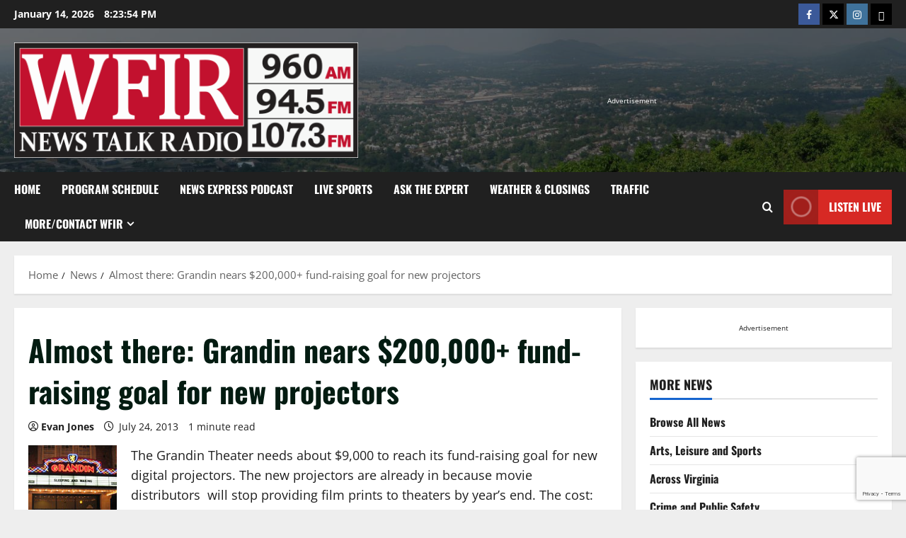

--- FILE ---
content_type: text/html; charset=UTF-8
request_url: https://wfirnews.com/news/almost-there-grandin-nears-200000-fund-raising-goal-for-new-projectors
body_size: 21239
content:
<!doctype html>
<html dir="ltr" lang="en-US" prefix="og: http://ogp.me/ns# fb: http://ogp.me/ns/fb#">

<head>
  <meta charset="UTF-8">
  <meta name="viewport" content="width=device-width, initial-scale=1">
  <link rel="profile" href="https://gmpg.org/xfn/11">

  <title>Almost there: Grandin nears $200,000+ fund-raising goal for new projectors | News/Talk 960-AM &amp; FM-107.3 WFIR</title>

		<!-- All in One SEO 4.9.1.1 - aioseo.com -->
	<meta name="description" content="The Grandin Theater needs about $9,000 to reach its fund-raising goal for new digital projectors. The new projectors are already in because movie distributors will stop providing film prints to theaters by year&#039;s end. The cost: about $200,000. WFIR&#039;s Evan Jones has the story. 07-24 Grandin Projectors Wrap-WEB The Grandin accepts donations on its web" />
	<meta name="robots" content="max-image-preview:large" />
	<meta name="author" content="Evan Jones"/>
	<link rel="canonical" href="https://wfirnews.com/news/almost-there-grandin-nears-200000-fund-raising-goal-for-new-projectors" />
	<meta name="generator" content="All in One SEO (AIOSEO) 4.9.1.1" />
		<script type="application/ld+json" class="aioseo-schema">
			{"@context":"https:\/\/schema.org","@graph":[{"@type":"Article","@id":"https:\/\/wfirnews.com\/news\/almost-there-grandin-nears-200000-fund-raising-goal-for-new-projectors#article","name":"Almost there: Grandin nears $200,000+ fund-raising goal for new projectors | News\/Talk 960-AM & FM-107.3 WFIR","headline":"Almost there: Grandin nears $200,000+ fund-raising goal for new projectors","author":{"@id":"https:\/\/wfirnews.com\/author\/evan#author"},"publisher":{"@id":"https:\/\/wfirnews.com\/#organization"},"image":{"@type":"ImageObject","url":"https:\/\/wfirnews.com\/wp-content\/uploads\/2013\/01\/Grandin-Marquee1.jpg","@id":"https:\/\/wfirnews.com\/news\/almost-there-grandin-nears-200000-fund-raising-goal-for-new-projectors\/#articleImage","width":125,"height":113},"datePublished":"2013-07-24T12:16:13-04:00","dateModified":"2013-07-24T12:16:13-04:00","inLanguage":"en-US","mainEntityOfPage":{"@id":"https:\/\/wfirnews.com\/news\/almost-there-grandin-nears-200000-fund-raising-goal-for-new-projectors#webpage"},"isPartOf":{"@id":"https:\/\/wfirnews.com\/news\/almost-there-grandin-nears-200000-fund-raising-goal-for-new-projectors#webpage"},"articleSection":"News"},{"@type":"BreadcrumbList","@id":"https:\/\/wfirnews.com\/news\/almost-there-grandin-nears-200000-fund-raising-goal-for-new-projectors#breadcrumblist","itemListElement":[{"@type":"ListItem","@id":"https:\/\/wfirnews.com#listItem","position":1,"name":"Home","item":"https:\/\/wfirnews.com","nextItem":{"@type":"ListItem","@id":"https:\/\/wfirnews.com\/category\/news#listItem","name":"News"}},{"@type":"ListItem","@id":"https:\/\/wfirnews.com\/category\/news#listItem","position":2,"name":"News","item":"https:\/\/wfirnews.com\/category\/news","nextItem":{"@type":"ListItem","@id":"https:\/\/wfirnews.com\/news\/almost-there-grandin-nears-200000-fund-raising-goal-for-new-projectors#listItem","name":"Almost there: Grandin nears $200,000+ fund-raising goal for new projectors"},"previousItem":{"@type":"ListItem","@id":"https:\/\/wfirnews.com#listItem","name":"Home"}},{"@type":"ListItem","@id":"https:\/\/wfirnews.com\/news\/almost-there-grandin-nears-200000-fund-raising-goal-for-new-projectors#listItem","position":3,"name":"Almost there: Grandin nears $200,000+ fund-raising goal for new projectors","previousItem":{"@type":"ListItem","@id":"https:\/\/wfirnews.com\/category\/news#listItem","name":"News"}}]},{"@type":"Organization","@id":"https:\/\/wfirnews.com\/#organization","name":"WFIR - News Talk Radio","description":"News Talk Sports, WFIR","url":"https:\/\/wfirnews.com\/","telephone":"+15403451511","logo":{"@type":"ImageObject","url":"https:\/\/wfirnews.com\/wp-content\/uploads\/2018\/02\/WFIR_Logo.png","@id":"https:\/\/wfirnews.com\/news\/almost-there-grandin-nears-200000-fund-raising-goal-for-new-projectors\/#organizationLogo","width":353,"height":110},"image":{"@id":"https:\/\/wfirnews.com\/news\/almost-there-grandin-nears-200000-fund-raising-goal-for-new-projectors\/#organizationLogo"}},{"@type":"Person","@id":"https:\/\/wfirnews.com\/author\/evan#author","url":"https:\/\/wfirnews.com\/author\/evan","name":"Evan Jones"},{"@type":"WebPage","@id":"https:\/\/wfirnews.com\/news\/almost-there-grandin-nears-200000-fund-raising-goal-for-new-projectors#webpage","url":"https:\/\/wfirnews.com\/news\/almost-there-grandin-nears-200000-fund-raising-goal-for-new-projectors","name":"Almost there: Grandin nears $200,000+ fund-raising goal for new projectors | News\/Talk 960-AM & FM-107.3 WFIR","description":"The Grandin Theater needs about $9,000 to reach its fund-raising goal for new digital projectors. The new projectors are already in because movie distributors will stop providing film prints to theaters by year's end. The cost: about $200,000. WFIR's Evan Jones has the story. 07-24 Grandin Projectors Wrap-WEB The Grandin accepts donations on its web","inLanguage":"en-US","isPartOf":{"@id":"https:\/\/wfirnews.com\/#website"},"breadcrumb":{"@id":"https:\/\/wfirnews.com\/news\/almost-there-grandin-nears-200000-fund-raising-goal-for-new-projectors#breadcrumblist"},"author":{"@id":"https:\/\/wfirnews.com\/author\/evan#author"},"creator":{"@id":"https:\/\/wfirnews.com\/author\/evan#author"},"datePublished":"2013-07-24T12:16:13-04:00","dateModified":"2013-07-24T12:16:13-04:00"},{"@type":"WebSite","@id":"https:\/\/wfirnews.com\/#website","url":"https:\/\/wfirnews.com\/","name":"News\/Talk 960-AM & FM-107.3 WFIR","description":"News Talk Sports, WFIR","inLanguage":"en-US","publisher":{"@id":"https:\/\/wfirnews.com\/#organization"}}]}
		</script>
		<!-- All in One SEO -->

<link rel="alternate" type="application/rss+xml" title="News/Talk 960-AM &amp; FM-107.3 WFIR &raquo; Feed" href="https://wfirnews.com/feed" />
<link rel="alternate" title="oEmbed (JSON)" type="application/json+oembed" href="https://wfirnews.com/wp-json/oembed/1.0/embed?url=https%3A%2F%2Fwfirnews.com%2Fnews%2Falmost-there-grandin-nears-200000-fund-raising-goal-for-new-projectors" />
<link rel="alternate" title="oEmbed (XML)" type="text/xml+oembed" href="https://wfirnews.com/wp-json/oembed/1.0/embed?url=https%3A%2F%2Fwfirnews.com%2Fnews%2Falmost-there-grandin-nears-200000-fund-raising-goal-for-new-projectors&#038;format=xml" />
<style id='wp-img-auto-sizes-contain-inline-css' type='text/css'>
img:is([sizes=auto i],[sizes^="auto," i]){contain-intrinsic-size:3000px 1500px}
/*# sourceURL=wp-img-auto-sizes-contain-inline-css */
</style>
<link rel='stylesheet' id='morenews-font-oswald-css' href='https://wfirnews.com/wp-content/themes/morenews/assets/fonts/css/oswald.css' type='text/css' media='all' />
<link rel='stylesheet' id='morenews-font-open-sans-css' href='https://wfirnews.com/wp-content/themes/morenews/assets/fonts/css/open-sans.css' type='text/css' media='all' />
<style id='wp-emoji-styles-inline-css' type='text/css'>

	img.wp-smiley, img.emoji {
		display: inline !important;
		border: none !important;
		box-shadow: none !important;
		height: 1em !important;
		width: 1em !important;
		margin: 0 0.07em !important;
		vertical-align: -0.1em !important;
		background: none !important;
		padding: 0 !important;
	}
/*# sourceURL=wp-emoji-styles-inline-css */
</style>
<style id='wp-block-library-inline-css' type='text/css'>
:root{--wp-block-synced-color:#7a00df;--wp-block-synced-color--rgb:122,0,223;--wp-bound-block-color:var(--wp-block-synced-color);--wp-editor-canvas-background:#ddd;--wp-admin-theme-color:#007cba;--wp-admin-theme-color--rgb:0,124,186;--wp-admin-theme-color-darker-10:#006ba1;--wp-admin-theme-color-darker-10--rgb:0,107,160.5;--wp-admin-theme-color-darker-20:#005a87;--wp-admin-theme-color-darker-20--rgb:0,90,135;--wp-admin-border-width-focus:2px}@media (min-resolution:192dpi){:root{--wp-admin-border-width-focus:1.5px}}.wp-element-button{cursor:pointer}:root .has-very-light-gray-background-color{background-color:#eee}:root .has-very-dark-gray-background-color{background-color:#313131}:root .has-very-light-gray-color{color:#eee}:root .has-very-dark-gray-color{color:#313131}:root .has-vivid-green-cyan-to-vivid-cyan-blue-gradient-background{background:linear-gradient(135deg,#00d084,#0693e3)}:root .has-purple-crush-gradient-background{background:linear-gradient(135deg,#34e2e4,#4721fb 50%,#ab1dfe)}:root .has-hazy-dawn-gradient-background{background:linear-gradient(135deg,#faaca8,#dad0ec)}:root .has-subdued-olive-gradient-background{background:linear-gradient(135deg,#fafae1,#67a671)}:root .has-atomic-cream-gradient-background{background:linear-gradient(135deg,#fdd79a,#004a59)}:root .has-nightshade-gradient-background{background:linear-gradient(135deg,#330968,#31cdcf)}:root .has-midnight-gradient-background{background:linear-gradient(135deg,#020381,#2874fc)}:root{--wp--preset--font-size--normal:16px;--wp--preset--font-size--huge:42px}.has-regular-font-size{font-size:1em}.has-larger-font-size{font-size:2.625em}.has-normal-font-size{font-size:var(--wp--preset--font-size--normal)}.has-huge-font-size{font-size:var(--wp--preset--font-size--huge)}.has-text-align-center{text-align:center}.has-text-align-left{text-align:left}.has-text-align-right{text-align:right}.has-fit-text{white-space:nowrap!important}#end-resizable-editor-section{display:none}.aligncenter{clear:both}.items-justified-left{justify-content:flex-start}.items-justified-center{justify-content:center}.items-justified-right{justify-content:flex-end}.items-justified-space-between{justify-content:space-between}.screen-reader-text{border:0;clip-path:inset(50%);height:1px;margin:-1px;overflow:hidden;padding:0;position:absolute;width:1px;word-wrap:normal!important}.screen-reader-text:focus{background-color:#ddd;clip-path:none;color:#444;display:block;font-size:1em;height:auto;left:5px;line-height:normal;padding:15px 23px 14px;text-decoration:none;top:5px;width:auto;z-index:100000}html :where(.has-border-color){border-style:solid}html :where([style*=border-top-color]){border-top-style:solid}html :where([style*=border-right-color]){border-right-style:solid}html :where([style*=border-bottom-color]){border-bottom-style:solid}html :where([style*=border-left-color]){border-left-style:solid}html :where([style*=border-width]){border-style:solid}html :where([style*=border-top-width]){border-top-style:solid}html :where([style*=border-right-width]){border-right-style:solid}html :where([style*=border-bottom-width]){border-bottom-style:solid}html :where([style*=border-left-width]){border-left-style:solid}html :where(img[class*=wp-image-]){height:auto;max-width:100%}:where(figure){margin:0 0 1em}html :where(.is-position-sticky){--wp-admin--admin-bar--position-offset:var(--wp-admin--admin-bar--height,0px)}@media screen and (max-width:600px){html :where(.is-position-sticky){--wp-admin--admin-bar--position-offset:0px}}

/*# sourceURL=wp-block-library-inline-css */
</style><style id='global-styles-inline-css' type='text/css'>
:root{--wp--preset--aspect-ratio--square: 1;--wp--preset--aspect-ratio--4-3: 4/3;--wp--preset--aspect-ratio--3-4: 3/4;--wp--preset--aspect-ratio--3-2: 3/2;--wp--preset--aspect-ratio--2-3: 2/3;--wp--preset--aspect-ratio--16-9: 16/9;--wp--preset--aspect-ratio--9-16: 9/16;--wp--preset--color--black: #000000;--wp--preset--color--cyan-bluish-gray: #abb8c3;--wp--preset--color--white: #ffffff;--wp--preset--color--pale-pink: #f78da7;--wp--preset--color--vivid-red: #cf2e2e;--wp--preset--color--luminous-vivid-orange: #ff6900;--wp--preset--color--luminous-vivid-amber: #fcb900;--wp--preset--color--light-green-cyan: #7bdcb5;--wp--preset--color--vivid-green-cyan: #00d084;--wp--preset--color--pale-cyan-blue: #8ed1fc;--wp--preset--color--vivid-cyan-blue: #0693e3;--wp--preset--color--vivid-purple: #9b51e0;--wp--preset--gradient--vivid-cyan-blue-to-vivid-purple: linear-gradient(135deg,rgb(6,147,227) 0%,rgb(155,81,224) 100%);--wp--preset--gradient--light-green-cyan-to-vivid-green-cyan: linear-gradient(135deg,rgb(122,220,180) 0%,rgb(0,208,130) 100%);--wp--preset--gradient--luminous-vivid-amber-to-luminous-vivid-orange: linear-gradient(135deg,rgb(252,185,0) 0%,rgb(255,105,0) 100%);--wp--preset--gradient--luminous-vivid-orange-to-vivid-red: linear-gradient(135deg,rgb(255,105,0) 0%,rgb(207,46,46) 100%);--wp--preset--gradient--very-light-gray-to-cyan-bluish-gray: linear-gradient(135deg,rgb(238,238,238) 0%,rgb(169,184,195) 100%);--wp--preset--gradient--cool-to-warm-spectrum: linear-gradient(135deg,rgb(74,234,220) 0%,rgb(151,120,209) 20%,rgb(207,42,186) 40%,rgb(238,44,130) 60%,rgb(251,105,98) 80%,rgb(254,248,76) 100%);--wp--preset--gradient--blush-light-purple: linear-gradient(135deg,rgb(255,206,236) 0%,rgb(152,150,240) 100%);--wp--preset--gradient--blush-bordeaux: linear-gradient(135deg,rgb(254,205,165) 0%,rgb(254,45,45) 50%,rgb(107,0,62) 100%);--wp--preset--gradient--luminous-dusk: linear-gradient(135deg,rgb(255,203,112) 0%,rgb(199,81,192) 50%,rgb(65,88,208) 100%);--wp--preset--gradient--pale-ocean: linear-gradient(135deg,rgb(255,245,203) 0%,rgb(182,227,212) 50%,rgb(51,167,181) 100%);--wp--preset--gradient--electric-grass: linear-gradient(135deg,rgb(202,248,128) 0%,rgb(113,206,126) 100%);--wp--preset--gradient--midnight: linear-gradient(135deg,rgb(2,3,129) 0%,rgb(40,116,252) 100%);--wp--preset--font-size--small: 13px;--wp--preset--font-size--medium: 20px;--wp--preset--font-size--large: 36px;--wp--preset--font-size--x-large: 42px;--wp--preset--spacing--20: 0.44rem;--wp--preset--spacing--30: 0.67rem;--wp--preset--spacing--40: 1rem;--wp--preset--spacing--50: 1.5rem;--wp--preset--spacing--60: 2.25rem;--wp--preset--spacing--70: 3.38rem;--wp--preset--spacing--80: 5.06rem;--wp--preset--shadow--natural: 6px 6px 9px rgba(0, 0, 0, 0.2);--wp--preset--shadow--deep: 12px 12px 50px rgba(0, 0, 0, 0.4);--wp--preset--shadow--sharp: 6px 6px 0px rgba(0, 0, 0, 0.2);--wp--preset--shadow--outlined: 6px 6px 0px -3px rgb(255, 255, 255), 6px 6px rgb(0, 0, 0);--wp--preset--shadow--crisp: 6px 6px 0px rgb(0, 0, 0);}:root { --wp--style--global--content-size: 930px;--wp--style--global--wide-size: 1400px; }:where(body) { margin: 0; }.wp-site-blocks > .alignleft { float: left; margin-right: 2em; }.wp-site-blocks > .alignright { float: right; margin-left: 2em; }.wp-site-blocks > .aligncenter { justify-content: center; margin-left: auto; margin-right: auto; }:where(.wp-site-blocks) > * { margin-block-start: 24px; margin-block-end: 0; }:where(.wp-site-blocks) > :first-child { margin-block-start: 0; }:where(.wp-site-blocks) > :last-child { margin-block-end: 0; }:root { --wp--style--block-gap: 24px; }:root :where(.is-layout-flow) > :first-child{margin-block-start: 0;}:root :where(.is-layout-flow) > :last-child{margin-block-end: 0;}:root :where(.is-layout-flow) > *{margin-block-start: 24px;margin-block-end: 0;}:root :where(.is-layout-constrained) > :first-child{margin-block-start: 0;}:root :where(.is-layout-constrained) > :last-child{margin-block-end: 0;}:root :where(.is-layout-constrained) > *{margin-block-start: 24px;margin-block-end: 0;}:root :where(.is-layout-flex){gap: 24px;}:root :where(.is-layout-grid){gap: 24px;}.is-layout-flow > .alignleft{float: left;margin-inline-start: 0;margin-inline-end: 2em;}.is-layout-flow > .alignright{float: right;margin-inline-start: 2em;margin-inline-end: 0;}.is-layout-flow > .aligncenter{margin-left: auto !important;margin-right: auto !important;}.is-layout-constrained > .alignleft{float: left;margin-inline-start: 0;margin-inline-end: 2em;}.is-layout-constrained > .alignright{float: right;margin-inline-start: 2em;margin-inline-end: 0;}.is-layout-constrained > .aligncenter{margin-left: auto !important;margin-right: auto !important;}.is-layout-constrained > :where(:not(.alignleft):not(.alignright):not(.alignfull)){max-width: var(--wp--style--global--content-size);margin-left: auto !important;margin-right: auto !important;}.is-layout-constrained > .alignwide{max-width: var(--wp--style--global--wide-size);}body .is-layout-flex{display: flex;}.is-layout-flex{flex-wrap: wrap;align-items: center;}.is-layout-flex > :is(*, div){margin: 0;}body .is-layout-grid{display: grid;}.is-layout-grid > :is(*, div){margin: 0;}body{padding-top: 0px;padding-right: 0px;padding-bottom: 0px;padding-left: 0px;}a:where(:not(.wp-element-button)){text-decoration: none;}:root :where(.wp-element-button, .wp-block-button__link){background-color: #32373c;border-width: 0;color: #fff;font-family: inherit;font-size: inherit;font-style: inherit;font-weight: inherit;letter-spacing: inherit;line-height: inherit;padding-top: calc(0.667em + 2px);padding-right: calc(1.333em + 2px);padding-bottom: calc(0.667em + 2px);padding-left: calc(1.333em + 2px);text-decoration: none;text-transform: inherit;}.has-black-color{color: var(--wp--preset--color--black) !important;}.has-cyan-bluish-gray-color{color: var(--wp--preset--color--cyan-bluish-gray) !important;}.has-white-color{color: var(--wp--preset--color--white) !important;}.has-pale-pink-color{color: var(--wp--preset--color--pale-pink) !important;}.has-vivid-red-color{color: var(--wp--preset--color--vivid-red) !important;}.has-luminous-vivid-orange-color{color: var(--wp--preset--color--luminous-vivid-orange) !important;}.has-luminous-vivid-amber-color{color: var(--wp--preset--color--luminous-vivid-amber) !important;}.has-light-green-cyan-color{color: var(--wp--preset--color--light-green-cyan) !important;}.has-vivid-green-cyan-color{color: var(--wp--preset--color--vivid-green-cyan) !important;}.has-pale-cyan-blue-color{color: var(--wp--preset--color--pale-cyan-blue) !important;}.has-vivid-cyan-blue-color{color: var(--wp--preset--color--vivid-cyan-blue) !important;}.has-vivid-purple-color{color: var(--wp--preset--color--vivid-purple) !important;}.has-black-background-color{background-color: var(--wp--preset--color--black) !important;}.has-cyan-bluish-gray-background-color{background-color: var(--wp--preset--color--cyan-bluish-gray) !important;}.has-white-background-color{background-color: var(--wp--preset--color--white) !important;}.has-pale-pink-background-color{background-color: var(--wp--preset--color--pale-pink) !important;}.has-vivid-red-background-color{background-color: var(--wp--preset--color--vivid-red) !important;}.has-luminous-vivid-orange-background-color{background-color: var(--wp--preset--color--luminous-vivid-orange) !important;}.has-luminous-vivid-amber-background-color{background-color: var(--wp--preset--color--luminous-vivid-amber) !important;}.has-light-green-cyan-background-color{background-color: var(--wp--preset--color--light-green-cyan) !important;}.has-vivid-green-cyan-background-color{background-color: var(--wp--preset--color--vivid-green-cyan) !important;}.has-pale-cyan-blue-background-color{background-color: var(--wp--preset--color--pale-cyan-blue) !important;}.has-vivid-cyan-blue-background-color{background-color: var(--wp--preset--color--vivid-cyan-blue) !important;}.has-vivid-purple-background-color{background-color: var(--wp--preset--color--vivid-purple) !important;}.has-black-border-color{border-color: var(--wp--preset--color--black) !important;}.has-cyan-bluish-gray-border-color{border-color: var(--wp--preset--color--cyan-bluish-gray) !important;}.has-white-border-color{border-color: var(--wp--preset--color--white) !important;}.has-pale-pink-border-color{border-color: var(--wp--preset--color--pale-pink) !important;}.has-vivid-red-border-color{border-color: var(--wp--preset--color--vivid-red) !important;}.has-luminous-vivid-orange-border-color{border-color: var(--wp--preset--color--luminous-vivid-orange) !important;}.has-luminous-vivid-amber-border-color{border-color: var(--wp--preset--color--luminous-vivid-amber) !important;}.has-light-green-cyan-border-color{border-color: var(--wp--preset--color--light-green-cyan) !important;}.has-vivid-green-cyan-border-color{border-color: var(--wp--preset--color--vivid-green-cyan) !important;}.has-pale-cyan-blue-border-color{border-color: var(--wp--preset--color--pale-cyan-blue) !important;}.has-vivid-cyan-blue-border-color{border-color: var(--wp--preset--color--vivid-cyan-blue) !important;}.has-vivid-purple-border-color{border-color: var(--wp--preset--color--vivid-purple) !important;}.has-vivid-cyan-blue-to-vivid-purple-gradient-background{background: var(--wp--preset--gradient--vivid-cyan-blue-to-vivid-purple) !important;}.has-light-green-cyan-to-vivid-green-cyan-gradient-background{background: var(--wp--preset--gradient--light-green-cyan-to-vivid-green-cyan) !important;}.has-luminous-vivid-amber-to-luminous-vivid-orange-gradient-background{background: var(--wp--preset--gradient--luminous-vivid-amber-to-luminous-vivid-orange) !important;}.has-luminous-vivid-orange-to-vivid-red-gradient-background{background: var(--wp--preset--gradient--luminous-vivid-orange-to-vivid-red) !important;}.has-very-light-gray-to-cyan-bluish-gray-gradient-background{background: var(--wp--preset--gradient--very-light-gray-to-cyan-bluish-gray) !important;}.has-cool-to-warm-spectrum-gradient-background{background: var(--wp--preset--gradient--cool-to-warm-spectrum) !important;}.has-blush-light-purple-gradient-background{background: var(--wp--preset--gradient--blush-light-purple) !important;}.has-blush-bordeaux-gradient-background{background: var(--wp--preset--gradient--blush-bordeaux) !important;}.has-luminous-dusk-gradient-background{background: var(--wp--preset--gradient--luminous-dusk) !important;}.has-pale-ocean-gradient-background{background: var(--wp--preset--gradient--pale-ocean) !important;}.has-electric-grass-gradient-background{background: var(--wp--preset--gradient--electric-grass) !important;}.has-midnight-gradient-background{background: var(--wp--preset--gradient--midnight) !important;}.has-small-font-size{font-size: var(--wp--preset--font-size--small) !important;}.has-medium-font-size{font-size: var(--wp--preset--font-size--medium) !important;}.has-large-font-size{font-size: var(--wp--preset--font-size--large) !important;}.has-x-large-font-size{font-size: var(--wp--preset--font-size--x-large) !important;}
/*# sourceURL=global-styles-inline-css */
</style>

<link rel='stylesheet' id='contact-form-7-css' href='https://wfirnews.com/wp-content/plugins/contact-form-7/includes/css/styles.css?ver=6.1.4' type='text/css' media='all' />
<link rel='stylesheet' id='zbplayer-style-css' href='https://wfirnews.com/wp-content/plugins/zbplayer/css/zbPlayer.css?ver=6.9' type='text/css' media='all' />
<link rel='stylesheet' id='aft-icons-css' href='https://wfirnews.com/wp-content/themes/morenews/assets/icons/style.css?ver=6.9' type='text/css' media='all' />
<link rel='stylesheet' id='bootstrap-css' href='https://wfirnews.com/wp-content/themes/morenews/assets/bootstrap/css/bootstrap.min.css?ver=6.9' type='text/css' media='all' />
<link rel='stylesheet' id='slick-css' href='https://wfirnews.com/wp-content/themes/morenews/assets/slick/css/slick.min.css?ver=6.9' type='text/css' media='all' />
<link rel='stylesheet' id='sidr-css' href='https://wfirnews.com/wp-content/themes/morenews/assets/sidr/css/jquery.sidr.dark.css?ver=6.9' type='text/css' media='all' />
<link rel='stylesheet' id='magnific-popup-css' href='https://wfirnews.com/wp-content/themes/morenews/assets/magnific-popup/magnific-popup.css?ver=6.9' type='text/css' media='all' />
<link rel='stylesheet' id='morenews-style-css' href='https://wfirnews.com/wp-content/themes/morenews/style.min.css?ver=3.8.7' type='text/css' media='all' />
<style id='morenews-style-inline-css' type='text/css'>
body.aft-dark-mode #sidr,body.aft-dark-mode,body.aft-dark-mode.custom-background,body.aft-dark-mode #af-preloader{background-color:#000000;} body.aft-default-mode #sidr,body.aft-default-mode #af-preloader,body.aft-default-mode{background-color:#eeeeee;} .frm_style_formidable-style.with_frm_style .frm_compact .frm_dropzone.dz-clickable .dz-message,.frm_style_formidable-style.with_frm_style input[type=submit],.frm_style_formidable-style.with_frm_style .frm_submit input[type=button],.frm_style_formidable-style.with_frm_style .frm_submit button,.frm_form_submit_style,.frm_style_formidable-style.with_frm_style .frm-edit-page-btn,.woocommerce #respond input#submit.disabled,.woocommerce #respond input#submit:disabled,.woocommerce #respond input#submit:disabled[disabled],.woocommerce a.button.disabled,.woocommerce a.button:disabled,.woocommerce a.button:disabled[disabled],.woocommerce button.button.disabled,.woocommerce button.button:disabled,.woocommerce button.button:disabled[disabled],.woocommerce input.button.disabled,.woocommerce input.button:disabled,.woocommerce input.button:disabled[disabled],.woocommerce #respond input#submit,.woocommerce a.button,.woocommerce button.button,.woocommerce input.button,.woocommerce #respond input#submit.alt,.woocommerce a.button.alt,.woocommerce button.button.alt,.woocommerce input.button.alt,.woocommerce-account .addresses .title .edit,:root .wc-block-featured-product__link :where(.wp-element-button,.wp-block-button__link),:root .wc-block-featured-category__link :where(.wp-element-button,.wp-block-button__link),hustle-button,button.wc-block-mini-cart__button,.wc-block-checkout .wp-block-button__link,.wp-block-button.wc-block-components-product-button .wp-block-button__link,.wc-block-grid__product-add-to-cart.wp-block-button .wp-block-button__link,body .wc-block-components-button,.wc-block-grid .wp-block-button__link,.woocommerce-notices-wrapper .button,body .woocommerce-notices-wrapper .button:hover,body.woocommerce .single_add_to_cart_button.button:hover,body.woocommerce a.button.add_to_cart_button:hover,.widget-title-fill-and-border .morenews-widget .wp-block-search__label,.widget-title-fill-and-border .morenews-widget .wp-block-group .wp-block-heading,.widget-title-fill-and-no-border .morenews-widget .wp-block-search__label,.widget-title-fill-and-no-border .morenews-widget .wp-block-group .wp-block-heading,.widget-title-fill-and-border .wp_post_author_widget .widget-title .header-after,.widget-title-fill-and-border .widget-title .heading-line,.widget-title-fill-and-border .aft-posts-tabs-panel .nav-tabs>li>a.active,.widget-title-fill-and-border .aft-main-banner-wrapper .widget-title .heading-line ,.widget-title-fill-and-no-border .wp_post_author_widget .widget-title .header-after,.widget-title-fill-and-no-border .widget-title .heading-line,.widget-title-fill-and-no-border .aft-posts-tabs-panel .nav-tabs>li>a.active,.widget-title-fill-and-no-border .aft-main-banner-wrapper .widget-title .heading-line,a.sidr-class-sidr-button-close,body.widget-title-border-bottom .header-after1 .heading-line-before,body.widget-title-border-bottom .widget-title .heading-line-before,.widget-title-border-center .morenews-widget .wp-block-search__label::after,.widget-title-border-center .morenews-widget .wp-block-group .wp-block-heading::after,.widget-title-border-center .wp_post_author_widget .widget-title .heading-line-before,.widget-title-border-center .aft-posts-tabs-panel .nav-tabs>li>a.active::after,.widget-title-border-center .wp_post_author_widget .widget-title .header-after::after,.widget-title-border-center .widget-title .heading-line-after,.widget-title-border-bottom .morenews-widget .wp-block-search__label::after,.widget-title-border-bottom .morenews-widget .wp-block-group .wp-block-heading::after,.widget-title-border-bottom .heading-line::before,.widget-title-border-bottom .wp-post-author-wrap .header-after::before,.widget-title-border-bottom .aft-posts-tabs-panel .nav-tabs>li>a.active span::after,.aft-dark-mode .is-style-fill a.wp-block-button__link:not(.has-background),.aft-default-mode .is-style-fill a.wp-block-button__link:not(.has-background),#reading-progress-bar,a.comment-reply-link,body.aft-default-mode .reply a,body.aft-dark-mode .reply a,.aft-popular-taxonomies-lists span::before ,#loader-wrapper div,span.heading-line::before,.wp-post-author-wrap .header-after::before,body.aft-dark-mode input[type="button"],body.aft-dark-mode input[type="reset"],body.aft-dark-mode input[type="submit"],body.aft-dark-mode .inner-suscribe input[type=submit],body.aft-default-mode input[type="button"],body.aft-default-mode input[type="reset"],body.aft-default-mode input[type="submit"],body.aft-default-mode .inner-suscribe input[type=submit],.woocommerce-product-search button[type="submit"],input.search-submit,.wp-block-search__button,.af-youtube-slider .af-video-wrap .af-bg-play i,.af-youtube-video-list .entry-header-yt-video-wrapper .af-yt-video-play i,.af-post-format i,body .btn-style1 a:visited,body .btn-style1 a,body span.post-page-numbers.current,body .morenews-pagination .nav-links .page-numbers.current,body #scroll-up,button,a.author-button.primary,.morenews-reaction-button .reaction-percentage,h3.morenews-subtitle:after,body article.sticky .read-single:before,.aft-readmore-wrapper a.aft-readmore:hover,body.aft-dark-mode .aft-readmore-wrapper a.aft-readmore:hover,footer.site-footer .aft-readmore-wrapper a.aft-readmore:hover,.aft-readmore-wrapper a.aft-readmore:hover,body .trending-posts-vertical .trending-no{background-color:#1665CF ;} div.wpforms-container-full button[type=submit]:hover,div.wpforms-container-full button[type=submit]:not(:hover):not(:active){background-color:#1665CF !important;} .grid-design-texts-over-image .aft-readmore-wrapper a.aft-readmore:hover,.aft-readmore-wrapper a.aft-readmore:hover,body.aft-dark-mode .aft-readmore-wrapper a.aft-readmore:hover,body.aft-default-mode .aft-readmore-wrapper a.aft-readmore:hover,a.author-button.primary,.morenews-post-badge,body.single .entry-header .aft-post-excerpt-and-meta .post-excerpt,body.aft-dark-mode.single span.tags-links a:hover,.morenews-pagination .nav-links .page-numbers.current,.aft-readmore-wrapper a.aft-readmore:hover,p.awpa-more-posts a:hover,.wp-post-author-meta .wp-post-author-meta-more-posts a.awpa-more-posts:hover{border-color:#1665CF ;} body:not(.rtl) .aft-popular-taxonomies-lists span::after{border-left-color:#1665CF ;} body.rtl .aft-popular-taxonomies-lists span::after{border-right-color:#1665CF ;} .widget-title-fill-and-no-border .morenews-widget .wp-block-search__label::after,.widget-title-fill-and-no-border .morenews-widget .wp-block-group .wp-block-heading::after,.widget-title-fill-and-no-border .aft-posts-tabs-panel .nav-tabs>li a.active::after,.widget-title-fill-and-no-border .morenews-widget .widget-title::before,.widget-title-fill-and-no-border .morenews-customizer .widget-title::before{border-top-color:#1665CF ;} .woocommerce div.product .woocommerce-tabs ul.tabs li.active,#scroll-up::after,.aft-dark-mode #loader,.aft-default-mode #loader{border-bottom-color:#1665CF ;} footer.site-footer .wp-calendar-nav a:hover,footer.site-footer .wp-block-latest-comments__comment-meta a:hover,.aft-dark-mode .tagcloud a:hover,.aft-dark-mode .widget ul.menu >li a:hover,.aft-dark-mode .widget > ul > li a:hover,.banner-exclusive-posts-wrapper a:hover,.list-style .read-title h3 a:hover,.grid-design-default .read-title h3 a:hover,body.aft-dark-mode .banner-exclusive-posts-wrapper a:hover,body.aft-dark-mode .banner-exclusive-posts-wrapper a:visited:hover,body.aft-default-mode .banner-exclusive-posts-wrapper a:hover,body.aft-default-mode .banner-exclusive-posts-wrapper a:visited:hover,body.wp-post-author-meta .awpa-display-name a:hover,.widget_text a ,.post-description a:not(.aft-readmore),.post-description a:not(.aft-readmore):visited,.wp_post_author_widget .wp-post-author-meta .awpa-display-name a:hover,.wp-post-author-meta .wp-post-author-meta-more-posts a.awpa-more-posts:hover,body.aft-default-mode .af-breadcrumbs a:hover,body.aft-dark-mode .af-breadcrumbs a:hover,body .wp-block-latest-comments li.wp-block-latest-comments__comment a:hover,body .site-footer .color-pad .read-title h3 a:hover,body.aft-dark-mode #secondary .morenews-widget ul[class*="wp-block-"] a:hover,body.aft-dark-mode #secondary .morenews-widget ol[class*="wp-block-"] a:hover,body.aft-dark-mode a.post-edit-link:hover,body.aft-default-mode #secondary .morenews-widget ul[class*="wp-block-"] a:hover,body.aft-default-mode #secondary .morenews-widget ol[class*="wp-block-"] a:hover,body.aft-default-mode a.post-edit-link:hover,body.aft-default-mode #secondary .widget > ul > li a:hover,body.aft-default-mode footer.comment-meta a:hover,body.aft-dark-mode footer.comment-meta a:hover,body.aft-default-mode .comment-form a:hover,body.aft-dark-mode .comment-form a:hover,body.aft-dark-mode .entry-content > .wp-block-tag-cloud a:not(.has-text-color):hover,body.aft-default-mode .entry-content > .wp-block-tag-cloud a:not(.has-text-color):hover,body.aft-dark-mode .entry-content .wp-block-archives-list.wp-block-archives a:not(.has-text-color):hover,body.aft-default-mode .entry-content .wp-block-archives-list.wp-block-archives a:not(.has-text-color):hover,body.aft-dark-mode .entry-content .wp-block-latest-posts a:not(.has-text-color):hover,body.aft-dark-mode .entry-content .wp-block-categories-list.wp-block-categories a:not(.has-text-color):hover,body.aft-default-mode .entry-content .wp-block-latest-posts a:not(.has-text-color):hover,body.aft-default-mode .entry-content .wp-block-categories-list.wp-block-categories a:not(.has-text-color):hover,.aft-default-mode .wp-block-archives-list.wp-block-archives a:not(.has-text-color):hover,.aft-default-mode .wp-block-latest-posts a:not(.has-text-color):hover,.aft-default-mode .wp-block-categories-list.wp-block-categories a:not(.has-text-color):hover,.aft-default-mode .wp-block-latest-comments li.wp-block-latest-comments__comment a:hover,.aft-dark-mode .wp-block-archives-list.wp-block-archives a:not(.has-text-color):hover,.aft-dark-mode .wp-block-latest-posts a:not(.has-text-color):hover,.aft-dark-mode .wp-block-categories-list.wp-block-categories a:not(.has-text-color):hover,.aft-dark-mode .wp-block-latest-comments li.wp-block-latest-comments__comment a:hover,body.aft-dark-mode .morenews-pagination .nav-links a.page-numbers:hover,body.aft-default-mode .morenews-pagination .nav-links a.page-numbers:hover,body.aft-default-mode .aft-popular-taxonomies-lists ul li a:hover ,body.aft-dark-mode .aft-popular-taxonomies-lists ul li a:hover,body.aft-dark-mode .wp-calendar-nav a,body .entry-content > .wp-block-heading:not(.has-link-color):not(.wp-block-post-title) a,body .entry-content > ul a,body .entry-content > ol a,body .entry-content > p:not(.has-link-color) a ,body.aft-default-mode p.logged-in-as a,body.aft-dark-mode p.logged-in-as a,body.aft-dark-mode .woocommerce-loop-product__title:hover,body.aft-default-mode .woocommerce-loop-product__title:hover,a:hover,p a,.stars a:active,.stars a:focus,.morenews-widget.widget_text a,a.author-website:hover,.author-box-content a.author-posts-link:hover,body .morenews-sponsor a,body .morenews-source a,body.aft-default-mode .wp-block-latest-comments li.wp-block-latest-comments__comment a:hover,body.aft-dark-mode .wp-block-latest-comments li.wp-block-latest-comments__comment a:hover,.entry-content .wp-block-latest-comments a:not(.has-text-color):hover,.wc-block-grid__product .wc-block-grid__product-link:focus,body.aft-default-mode .entry-content .wp-block-heading:not(.has-link-color):not(.wp-block-post-title) a,body.aft-dark-mode .entry-content .wp-block-heading:not(.has-link-color):not(.wp-block-post-title) a,body.aft-default-mode .comment-content a,body.aft-dark-mode .comment-content a,body.aft-default-mode .post-excerpt a,body.aft-dark-mode .post-excerpt a,body.aft-default-mode .wp-block-tag-cloud a:hover,body.aft-default-mode .tagcloud a:hover,body.aft-default-mode.single span.tags-links a:hover,body.aft-default-mode p.awpa-more-posts a:hover,body.aft-default-mode p.awpa-website a:hover ,body.aft-default-mode .wp-post-author-meta h4 a:hover,body.aft-default-mode .widget ul.menu >li a:hover,body.aft-default-mode .widget > ul > li a:hover,body.aft-default-mode .nav-links a:hover,body.aft-default-mode ul.trail-items li a:hover,body.aft-dark-mode .wp-block-tag-cloud a:hover,body.aft-dark-mode .tagcloud a:hover,body.aft-dark-mode.single span.tags-links a:hover,body.aft-dark-mode p.awpa-more-posts a:hover,body.aft-dark-mode p.awpa-website a:hover ,body.aft-dark-mode .widget ul.menu >li a:hover,body.aft-dark-mode .nav-links a:hover,body.aft-dark-mode ul.trail-items li a:hover{color:#1665CF ;} @media only screen and (min-width:992px){body.aft-default-mode .morenews-header .main-navigation .menu-desktop > ul > li:hover > a:before,body.aft-default-mode .morenews-header .main-navigation .menu-desktop > ul > li.current-menu-item > a:before{background-color:#1665CF ;} } .woocommerce-product-search button[type="submit"],input.search-submit{background-color:#1665CF ;} .aft-dark-mode .entry-content a:hover,.aft-dark-mode .entry-content a:focus,.aft-dark-mode .entry-content a:active,.wp-calendar-nav a,#wp-calendar tbody td a,body.aft-dark-mode #wp-calendar tbody td#today,body.aft-default-mode #wp-calendar tbody td#today,body.aft-default-mode .entry-content .wp-block-heading:not(.has-link-color):not(.wp-block-post-title) a,body.aft-dark-mode .entry-content .wp-block-heading:not(.has-link-color):not(.wp-block-post-title) a,body .entry-content > ul a,body .entry-content > ul a:visited,body .entry-content > ol a,body .entry-content > ol a:visited,body .entry-content > p:not(.has-link-color) a,body .entry-content > p:not(.has-link-color) a:visited{color:#1665CF ;} .woocommerce-product-search button[type="submit"],input.search-submit,body.single span.tags-links a:hover,body .entry-content .wp-block-heading:not(.has-link-color):not(.wp-block-post-title) a,body .entry-content > ul a,body .entry-content > ul a:visited,body .entry-content > ol a,body .entry-content > ol a:visited,body .entry-content > p:not(.has-link-color) a,body .entry-content > p:not(.has-link-color) a:visited{border-color:#1665CF ;} @media only screen and (min-width:993px){.main-navigation .menu-desktop > li.current-menu-item::after,.main-navigation .menu-desktop > ul > li.current-menu-item::after,.main-navigation .menu-desktop > li::after,.main-navigation .menu-desktop > ul > li::after{background-color:#1665CF ;} } .site-branding .site-title{font-family:'Oswald','Noto Sans','Noto Sans CJK SC','Noto Sans JP','Noto Sans KR',system-ui,-apple-system,'Segoe UI',Roboto,'Helvetica Neue',Arial,sans-serif,'Apple Color Emoji','Segoe UI Emoji','Segoe UI Symbol';} body,button,input,select,optgroup,.cat-links li a,.min-read,.af-social-contacts .social-widget-menu .screen-reader-text,textarea{font-family:'Open Sans','Noto Sans','Noto Sans CJK SC','Noto Sans JP','Noto Sans KR',system-ui,-apple-system,'Segoe UI',Roboto,'Helvetica Neue',Arial,sans-serif,'Apple Color Emoji','Segoe UI Emoji','Segoe UI Symbol';} .wp-block-tag-cloud a,.tagcloud a,body span.hustle-title,.wp-block-blockspare-blockspare-tabs .bs-tabs-title-list li a.bs-tab-title,.navigation.post-navigation .nav-links a,div.custom-menu-link > a,.exclusive-posts .exclusive-now span,.aft-popular-taxonomies-lists span,.exclusive-posts a,.aft-posts-tabs-panel .nav-tabs>li>a,.widget-title-border-bottom .aft-posts-tabs-panel .nav-tabs>li>a,.nav-tabs>li,.widget ul ul li,.widget ul.menu >li ,.widget > ul > li,.wp-block-search__label,.wp-block-latest-posts.wp-block-latest-posts__list li,.wp-block-latest-comments li.wp-block-latest-comments__comment,.wp-block-group ul li a,.main-navigation ul li a,h1,h2,h3,h4,h5,h6{font-family:'Oswald','Noto Sans','Noto Sans CJK SC','Noto Sans JP','Noto Sans KR',system-ui,-apple-system,'Segoe UI',Roboto,'Helvetica Neue',Arial,sans-serif,'Apple Color Emoji','Segoe UI Emoji','Segoe UI Symbol';} .container-wrapper .elementor{max-width:100%;} .full-width-content .elementor-section-stretched,.align-content-left .elementor-section-stretched,.align-content-right .elementor-section-stretched{max-width:100%;left:0 !important;}
/*# sourceURL=morenews-style-inline-css */
</style>
<link rel='stylesheet' id='heateor_sss_frontend_css-css' href='https://wfirnews.com/wp-content/plugins/sassy-social-share/public/css/sassy-social-share-public.css?ver=3.3.79' type='text/css' media='all' />
<style id='heateor_sss_frontend_css-inline-css' type='text/css'>
.heateor_sss_button_instagram span.heateor_sss_svg,a.heateor_sss_instagram span.heateor_sss_svg{background:radial-gradient(circle at 30% 107%,#fdf497 0,#fdf497 5%,#fd5949 45%,#d6249f 60%,#285aeb 90%)}.heateor_sss_horizontal_sharing .heateor_sss_svg,.heateor_sss_standard_follow_icons_container .heateor_sss_svg{color:#fff;border-width:0px;border-style:solid;border-color:transparent}.heateor_sss_horizontal_sharing .heateorSssTCBackground{color:#666}.heateor_sss_horizontal_sharing span.heateor_sss_svg:hover,.heateor_sss_standard_follow_icons_container span.heateor_sss_svg:hover{border-color:transparent;}.heateor_sss_vertical_sharing span.heateor_sss_svg,.heateor_sss_floating_follow_icons_container span.heateor_sss_svg{color:#fff;border-width:0px;border-style:solid;border-color:transparent;}.heateor_sss_vertical_sharing .heateorSssTCBackground{color:#666;}.heateor_sss_vertical_sharing span.heateor_sss_svg:hover,.heateor_sss_floating_follow_icons_container span.heateor_sss_svg:hover{border-color:transparent;}@media screen and (max-width:783px) {.heateor_sss_vertical_sharing{display:none!important}}
/*# sourceURL=heateor_sss_frontend_css-inline-css */
</style>
<link rel='stylesheet' id='video-js-css' href='https://wfirnews.com/wp-content/plugins/video-embed-thumbnail-generator/video-js/video-js.min.css?ver=7.11.4' type='text/css' media='all' />
<link rel='stylesheet' id='video-js-kg-skin-css' href='https://wfirnews.com/wp-content/plugins/video-embed-thumbnail-generator/video-js/kg-video-js-skin.css?ver=4.10.3' type='text/css' media='all' />
<link rel='stylesheet' id='kgvid_video_styles-css' href='https://wfirnews.com/wp-content/plugins/video-embed-thumbnail-generator/src/public/css/videopack-styles.css?ver=4.10.3' type='text/css' media='all' />
<script type="de5ccdd131141295329c5e8c-text/javascript" src="https://wfirnews.com/wp-content/plugins/zbplayer/js/zbPlayerFlash.js?ver=6.9" id="zbplayer-flash-js"></script>
<script type="de5ccdd131141295329c5e8c-text/javascript" src="https://wfirnews.com/wp-includes/js/jquery/jquery.min.js?ver=3.7.1" id="jquery-core-js"></script>
<script type="de5ccdd131141295329c5e8c-text/javascript" src="https://wfirnews.com/wp-includes/js/jquery/jquery-migrate.min.js?ver=3.4.1" id="jquery-migrate-js"></script>
<script type="de5ccdd131141295329c5e8c-text/javascript" src="https://wfirnews.com/wp-content/themes/morenews/assets/jquery.cookie.js?ver=6.9" id="jquery-cookie-js"></script>
<script type="de5ccdd131141295329c5e8c-text/javascript" src="https://wfirnews.com/wp-content/themes/morenews/assets/background-script.js?ver=3.8.7" id="morenews-background-script-js"></script>
<link rel="https://api.w.org/" href="https://wfirnews.com/wp-json/" /><link rel="alternate" title="JSON" type="application/json" href="https://wfirnews.com/wp-json/wp/v2/posts/19609" /><link rel="EditURI" type="application/rsd+xml" title="RSD" href="https://wfirnews.com/xmlrpc.php?rsd" />
<meta name="generator" content="WordPress 6.9" />
<link rel='shortlink' href='https://wfirnews.com/?p=19609' />
<meta name=\"title\" content=\"News/Talk 960-AM & FM-107.3 WFIR\" /> <link rel=\"image_src\" href=\"https://wfirnews.com/WFIRThumb.png\" />
<!-- Google tag (gtag.js) -->
<script async src="https://www.googletagmanager.com/gtag/js?id=G-XMT7VKCR0F" type="de5ccdd131141295329c5e8c-text/javascript"></script>
<script type="de5ccdd131141295329c5e8c-text/javascript">
  window.dataLayer = window.dataLayer || [];
  function gtag(){dataLayer.push(arguments);}
  gtag('js', new Date());

  gtag('config', 'G-XMT7VKCR0F');
</script><link rel="preload" href="https://wfirnews.com/wp-content/uploads/2024/12/WFIR_Roanoke3.jpg" as="image">    <style type="text/css">
      .site-title,
      .site-description {
        position: absolute;
        clip: rect(1px, 1px, 1px, 1px);
        display: none;
      }

          </style>
<link rel="icon" href="https://wfirnews.com/wp-content/uploads/2024/12/cropped-WFIR_Header-32x32.png" sizes="32x32" />
<link rel="icon" href="https://wfirnews.com/wp-content/uploads/2024/12/cropped-WFIR_Header-192x192.png" sizes="192x192" />
<link rel="apple-touch-icon" href="https://wfirnews.com/wp-content/uploads/2024/12/cropped-WFIR_Header-180x180.png" />
<meta name="msapplication-TileImage" content="https://wfirnews.com/wp-content/uploads/2024/12/cropped-WFIR_Header-270x270.png" />

<!-- START - Open Graph and Twitter Card Tags 3.3.7 -->
 <!-- Facebook Open Graph -->
  <meta property="og:locale" content="en_US"/>
  <meta property="og:site_name" content="News/Talk 960-AM &amp; FM-107.3 WFIR"/>
  <meta property="og:title" content="Almost there: Grandin nears $200,000+ fund-raising goal for new projectors"/>
  <meta property="og:url" content="https://wfirnews.com/news/almost-there-grandin-nears-200000-fund-raising-goal-for-new-projectors"/>
  <meta property="og:type" content="article"/>
  <meta property="og:description" content="The Grandin Theater needs about $9,000 to reach its fund-raising goal for new digital projectors. The new projectors are already in because movie distributors  will stop providing film prints to theaters by year&#039;s end. The cost: about $200,000. WFIR&#039;s Evan Jones has the story.

07-24 Grandin Proje"/>
  <meta property="og:image" content="https://wfirnews.com/wp-content/uploads/2017/08/Facebook-Default.jpg"/>
  <meta property="og:image:url" content="https://wfirnews.com/wp-content/uploads/2017/08/Facebook-Default.jpg"/>
  <meta property="og:image:secure_url" content="https://wfirnews.com/wp-content/uploads/2017/08/Facebook-Default.jpg"/>
  <meta property="article:published_time" content="2013-07-24T12:16:13-04:00"/>
  <meta property="article:modified_time" content="2013-07-24T12:16:13-04:00" />
  <meta property="og:updated_time" content="2013-07-24T12:16:13-04:00" />
  <meta property="article:section" content="News"/>
  <meta property="article:publisher" content="https://www.facebook.com/WFIRNews/"/>
 <!-- Google+ / Schema.org -->
 <!-- Twitter Cards -->
  <meta name="twitter:title" content="Almost there: Grandin nears $200,000+ fund-raising goal for new projectors"/>
  <meta name="twitter:url" content="https://wfirnews.com/news/almost-there-grandin-nears-200000-fund-raising-goal-for-new-projectors"/>
  <meta name="twitter:description" content="The Grandin Theater needs about $9,000 to reach its fund-raising goal for new digital projectors. The new projectors are already in because movie distributors  will stop providing film prints to theaters by year&#039;s end. The cost: about $200,000. WFIR&#039;s Evan Jones has the story.

07-24 Grandin Proje"/>
  <meta name="twitter:image" content="https://wfirnews.com/wp-content/uploads/2017/08/Facebook-Default.jpg"/>
  <meta name="twitter:card" content="summary"/>
  <meta name="twitter:site" content="@wfir"/>
 <!-- SEO -->
 <!-- Misc. tags -->
 <!-- is_singular -->
<!-- END - Open Graph and Twitter Card Tags 3.3.7 -->
	
</head>

<body class="wp-singular post-template-default single single-post postid-19609 single-format-standard wp-custom-logo wp-embed-responsive wp-theme-morenews  aft-sticky-header aft-default-mode aft-header-layout-side header-image-default widget-title-border-bottom default-content-layout single-content-mode-default single-post-title-boxed align-content-left af-wide-layout">
  
  
  <div id="page" class="site af-whole-wrapper">
    <a class="skip-link screen-reader-text" href="#content">Skip to content</a>

    
    <header id="masthead" class="header-layout-side morenews-header">
        <div class="top-header">
    <div class="container-wrapper">
      <div class="top-bar-flex">
        <div class="top-bar-left col-2">
          <div class="date-bar-left">
                  <span class="topbar-date">
        January 14, 2026 <span id="topbar-time"></span>      </span>
              </div>
        </div>
        <div class="top-bar-right col-2">
          <div class="aft-small-social-menu">
                
      <div class="social-navigation"><ul id="menu-social" class="menu"><li id="menu-item-119261" class="menu-item menu-item-type-custom menu-item-object-custom menu-item-119261"><a target="_blank" href="https://www.facebook.com/wfirnews"><span class="screen-reader-text">Facebook</span></a></li>
<li id="menu-item-119262" class="menu-item menu-item-type-custom menu-item-object-custom menu-item-119262"><a target="_blank" href="https://twitter.com/wfir"><span class="screen-reader-text">X</span></a></li>
<li id="menu-item-119263" class="menu-item menu-item-type-custom menu-item-object-custom menu-item-119263"><a target="_blank" href="https://instagram.com/wfir_news"><span class="screen-reader-text">Instagram</span></a></li>
<li id="menu-item-119341" class="menu-item menu-item-type-custom menu-item-object-custom menu-item-119341"><a target="_blank" href="https://bsky.app/profile/wfir.bsky.social"><span class="screen-reader-text">Bluesky</span></a></li>
</ul></div>
                </div>
        </div>
      </div>
    </div>
  </div>
<div class="af-middle-header af-header-image data-bg" style="background-image: url(https://wfirnews.com/wp-content/uploads/2024/12/WFIR_Roanoke3.jpg);">
  <div class="container-wrapper">

        <div class="af-middle-container">
      <div class="logo">
            <div class="site-branding ">
      <a href="https://wfirnews.com/" class="custom-logo-link" rel="home"><img width="1000" height="336" src="https://wfirnews.com/wp-content/uploads/2024/12/WFIR_Header.png" class="custom-logo" alt="News/Talk 960-AM &amp; FM-107.3 WFIR" decoding="async" fetchpriority="high" srcset="https://wfirnews.com/wp-content/uploads/2024/12/WFIR_Header.png 1000w, https://wfirnews.com/wp-content/uploads/2024/12/WFIR_Header-300x101.png 300w, https://wfirnews.com/wp-content/uploads/2024/12/WFIR_Header-768x258.png 768w" sizes="(max-width: 1000px) 100vw, 1000px" loading="lazy" /></a>        <p class="site-title font-family-1">
          <a href="https://wfirnews.com/" class="site-title-anchor" rel="home">News/Talk 960-AM &amp; FM-107.3 WFIR</a>
        </p>
      
              <p class="site-description">News Talk Sports, WFIR</p>
          </div>

          </div>
                <div class="header-promotion">
                                 <div class="banner-promotions-wrapper">
                    <div class="promotion-section">
                        <div id="custom_html-19" class="widget_text widget morenews-widget widget_custom_html"><div class="textwidget custom-html-widget"><div style="text-align: center;font-size:x-small;color:white;">Advertisement<br /><!-- Revive Adserver Asynchronous JS Tag - Generated with Revive Adserver v5.5.2 -->
<ins data-revive-zoneid="1" data-revive-target="_blank" data-revive-block="1" data-revive-blockcampaign="1" data-revive-id="e8ef0cca29cbd60663fb7c18c6198af7"></ins>
	<script async src="//ad-server.melwheelerinc.com/www/delivery/asyncjs.php" type="de5ccdd131141295329c5e8c-text/javascript"></script></div></div></div>                    </div>
                </div>
                          </div>
          </div>
  </div>
</div>
<div id="main-navigation-bar" class="af-bottom-header">
  <div class="container-wrapper">
    <div class="bottom-bar-flex">
      <div class="offcanvas-navigaiton">
                <div class="af-bottom-head-nav">
              <div class="navigation-container">
      <nav class="main-navigation clearfix">

        <span class="toggle-menu" >
          <a href="#" role="button" class="aft-void-menu" aria-controls="primary-menu" aria-expanded="false">
            <span class="screen-reader-text">
              Primary Menu            </span>
            <i class="ham"></i>
          </a>
        </span>


        <div class="menu main-menu menu-desktop show-menu-border"><ul id="primary-menu" class="menu"><li id="menu-item-58398" class="menu-item menu-item-type-post_type menu-item-object-page menu-item-home menu-item-58398"><a href="https://wfirnews.com/">Home</a></li>
<li id="menu-item-58406" class="menu-item menu-item-type-post_type menu-item-object-page menu-item-58406"><a href="https://wfirnews.com/program-schedule">Program Schedule</a></li>
<li id="menu-item-103181" class="menu-item menu-item-type-custom menu-item-object-custom menu-item-103181"><a target="_blank" href="https://anchor.fm/wfir-news">News Express Podcast</a></li>
<li id="menu-item-58400" class="menu-item menu-item-type-post_type menu-item-object-page menu-item-58400"><a href="https://wfirnews.com/wfir-sports">Live Sports</a></li>
<li id="menu-item-71838" class="menu-item menu-item-type-post_type menu-item-object-page menu-item-71838"><a href="https://wfirnews.com/ask-the-expert">Ask The Expert</a></li>
<li id="menu-item-58538" class="menu-item menu-item-type-post_type menu-item-object-page menu-item-58538"><a href="https://wfirnews.com/local/weather">Weather &#038; Closings</a></li>
<li id="menu-item-58403" class="menu-item menu-item-type-post_type menu-item-object-page menu-item-58403"><a target="_blank" href="http://www.511virginia.org#new_tab">Traffic</a></li>
<li id="menu-item-58407" class="menu-item menu-item-type-post_type menu-item-object-page menu-item-has-children menu-item-58407"><a href="#">More/Contact WFIR</a>
<ul class="sub-menu">
	<li id="menu-item-58405" class="menu-item menu-item-type-post_type menu-item-object-page menu-item-58405"><a href="https://wfirnews.com/morning-news">Morning News</a></li>
	<li id="menu-item-58399" class="menu-item menu-item-type-post_type menu-item-object-page menu-item-58399"><a href="https://wfirnews.com/about-wfir/meet-the-wfir-news-team">Meet the News Team</a></li>
	<li id="menu-item-58404" class="menu-item menu-item-type-post_type menu-item-object-page menu-item-58404"><a href="https://wfirnews.com/greg-roberts-live">Greg Roberts Live</a></li>
	<li id="menu-item-58410" class="menu-item menu-item-type-post_type menu-item-object-page menu-item-58410"><a href="https://wfirnews.com/about-wfir/wfir-contact-us">Contact WFIR</a></li>
	<li id="menu-item-58408" class="menu-item menu-item-type-post_type menu-item-object-page menu-item-58408"><a href="https://wfirnews.com/about-wfir/contest-rules">Contest Rules</a></li>
	<li id="menu-item-58409" class="menu-item menu-item-type-post_type menu-item-object-page menu-item-58409"><a href="https://wfirnews.com/about-wfir/f-a-q">Frequently Asked Questions</a></li>
	<li id="menu-item-58416" class="menu-item menu-item-type-post_type menu-item-object-page menu-item-58416"><a href="https://wfirnews.com/about-wfir/advertise">Advertise</a></li>
	<li id="menu-item-58411" class="menu-item menu-item-type-post_type menu-item-object-page menu-item-58411"><a href="https://wfirnews.com/about-wfir/wfir-history-part1-the-mic-is-on1924-1931">WFIR History Part1: The Mic is On(1924 – 1931)</a></li>
	<li id="menu-item-58412" class="menu-item menu-item-type-post_type menu-item-object-page menu-item-58412"><a href="https://wfirnews.com/about-wfir/wfir-history-part2-the-golden-years-1931-1945">WFIR History Part2: The Golden Years(1931 – 1945)</a></li>
	<li id="menu-item-58413" class="menu-item menu-item-type-post_type menu-item-object-page menu-item-58413"><a href="https://wfirnews.com/about-wfir/wfir-history-part3-war-peace-1945-1969">WFIR History Part3: War &#038; Peace (1945 – 1969)</a></li>
	<li id="menu-item-58414" class="menu-item menu-item-type-post_type menu-item-object-page menu-item-58414"><a href="https://wfirnews.com/about-wfir/wfir-history-part4-first-in-roanoke-1969-1989">WFIR History Part4: First in Roanoke (1969 – 1989)</a></li>
	<li id="menu-item-58415" class="menu-item menu-item-type-post_type menu-item-object-page menu-item-58415"><a href="https://wfirnews.com/about-wfir/wfir-history-part5-depend-on-it-1989-present">WFIR History Part5: Depend on it! (1989 – Present)</a></li>
	<li id="menu-item-59182" class="menu-item menu-item-type-custom menu-item-object-custom menu-item-59182"><a target="_blank" href="https://publicfiles.fcc.gov/am-profile/wfir">WFIR-AM FCC Public File</a></li>
</ul>
</li>
</ul></div>      </nav>
    </div>


          </div>
      </div>
      <div class="search-watch">
                  <div class="af-search-wrap">
      <div class="search-overlay" aria-label="Open search form">
        <a href="#" title="Search" class="search-icon" aria-label="Open search form">
          <i class="fa fa-search"></i>
        </a>
        <div class="af-search-form">
          <form role="search" method="get" class="search-form" action="https://wfirnews.com/">
				<label>
					<span class="screen-reader-text">Search for:</span>
					<input type="search" class="search-field" placeholder="Search &hellip;" value="" name="s" />
				</label>
				<input type="submit" class="search-submit" value="Search" />
			</form>        </div>
      </div>
    </div>

                    <div class="custom-menu-link">
          <a href="https://player.amperwave.net/2751" aria-label="View Listen Live">

            
              <i class="fas fa-play"></i>
                        Listen Live          </a>
        </div>
          
          </div>
    </div>
  </div>
</div>
    </header>

    <!-- end slider-section -->
  
                    <div class="aft-main-breadcrumb-wrapper container-wrapper">
              <div class="af-breadcrumbs font-family-1 color-pad">

      <div role="navigation" aria-label="Breadcrumbs" class="breadcrumb-trail breadcrumbs" itemprop="breadcrumb"><ul class="trail-items" itemscope itemtype="http://schema.org/BreadcrumbList"><meta name="numberOfItems" content="3" /><meta name="itemListOrder" content="Ascending" /><li itemprop="itemListElement" itemscope itemtype="http://schema.org/ListItem" class="trail-item trail-begin"><a href="https://wfirnews.com" rel="home" itemprop="item"><span itemprop="name">Home</span></a><meta itemprop="position" content="1" /></li><li itemprop="itemListElement" itemscope itemtype="http://schema.org/ListItem" class="trail-item"><a href="https://wfirnews.com/category/news" itemprop="item"><span itemprop="name">News</span></a><meta itemprop="position" content="2" /></li><li itemprop="itemListElement" itemscope itemtype="http://schema.org/ListItem" class="trail-item trail-end"><a href="https://wfirnews.com/news/almost-there-grandin-nears-200000-fund-raising-goal-for-new-projectors" itemprop="item"><span itemprop="name">Almost there: Grandin nears $200,000+ fund-raising goal for new projectors</span></a><meta itemprop="position" content="3" /></li></ul></div>
    </div>
          </div>
      
      <div id="content" class="container-wrapper">
      <div class="section-block-upper">
    <div id="primary" class="content-area">
        <main id="main" class="site-main">
                            <article id="post-19609" class="af-single-article post-19609 post type-post status-publish format-standard hentry category-news">

                    <div class="entry-content-wrap read-single social-after-title">

                                <header class="entry-header pos-rel">
            <div class="read-details">
                <div class="entry-header-details af-cat-widget-carousel">
                    
                        <div class="figure-categories read-categories figure-categories-bg categories-inside-image">
                                                                                </div>
                                        <h1 class="entry-title">Almost there: Grandin nears $200,000+ fund-raising goal for new projectors</h1>


                    <div class="aft-post-excerpt-and-meta color-pad">
                                                
                        <div class="entry-meta author-links">

                            


                            <span class="item-metadata posts-author byline">
                                            <i class="far fa-user-circle"></i>
                          <a href="https://wfirnews.com/author/evan">
              Evan Jones      </a>
                    </span>
            

                            <span class="item-metadata posts-date">
                    <i class="far fa-clock" aria-hidden="true"></i>
                    July 24, 2013                </span>
            


                            <span class="min-read">1 minute read</span>                              <div class="aft-comment-view-share">
      </div>
                              
                        </div>
                    </div>
                </div>
            </div>



        </header><!-- .entry-header -->




        <!-- end slider-section -->
                                
                        
                        

    <div class="color-pad">
        <div class="entry-content read-details">
            <p><a href="https://wfirnews.com/wp-content/uploads/2013/01/Grandin-Marquee1.jpg"><img decoding="async" class="alignleft size-full wp-image-15624" alt="Grandin-Marquee" src="https://wfirnews.com/wp-content/uploads/2013/01/Grandin-Marquee1.jpg" width="125" height="113" /></a>The Grandin Theater needs about $9,000 to reach its fund-raising goal for new digital projectors. The new projectors are already in because movie distributors  will stop providing film prints to theaters by year&#8217;s end. The cost: about $200,000. WFIR&#8217;s Evan Jones has the story.</p>
<p><div class="zbPlayer"><embed width="300" height="26" wmode="transparent" menu="false" quality="high" flashvars="loop=no&animation=no&amp;playerID=zbPlayer&amp;initialvolume=60&amp;bg=7f7f7f&amp;leftbg=CCCCCC&amp;lefticon=333333&amp;voltrack=F2F2F2&amp;volslider=666666&amp;rightbg=B4B4B4&amp;rightbghover=999999&amp;righticon=333333&amp;righticonhover=FFFFFF&amp;loader=009900&amp;track=FFFFFF&amp;tracker=DDDDDD&amp;border=CCCCCC&amp;skip=666666&amp;text=333333&amp;titles=07-24+Grandin+Projectors+Wrap-WEB&amp;encode=yes&amp;soundFile=aHR0cDovL3dmaXJuZXdzLmNvbS93cC1jb250ZW50L3VwbG9hZHMvMjAxMy8wNy8wNy0yNC1HcmFuZGluLVByb2plY3RvcnMtV3JhcC1XRUIubXAzA&amp;autostart=no" type="application/x-shockwave-flash" class="zbPlayerFlash" src="https://wfirnews.com/wp-content/plugins/zbplayer/data/player.swf" id="zbPlayer"/><audio class="zbPlayerNative" src="https://wfirnews.com/wp-content/uploads/2013/07/07-24-Grandin-Projectors-Wrap-WEB.mp3" controls preload="metadata"></audio></div></p>
<p>The Grandin accepts donations <a href="http://grandintheatre.com/?page_id=39" target="_blank">on its web site</a> and at the theater.</p>

<script type="de5ccdd131141295329c5e8c-text/javascript">
var zbPregResult = '0';
</script>
<div class='heateorSssClear'></div><div  class='heateor_sss_sharing_container heateor_sss_horizontal_sharing' data-heateor-sss-href='https://wfirnews.com/news/almost-there-grandin-nears-200000-fund-raising-goal-for-new-projectors'><div class='heateor_sss_sharing_title' style="font-weight:bold" >Share:</div><div class="heateor_sss_sharing_ul"><a aria-label="Facebook" class="heateor_sss_facebook" href="https://www.facebook.com/sharer/sharer.php?u=https%3A%2F%2Fwfirnews.com%2Fnews%2Falmost-there-grandin-nears-200000-fund-raising-goal-for-new-projectors" title="Facebook" rel="nofollow noopener" target="_blank" style="font-size:32px!important;box-shadow:none;display:inline-block;vertical-align:middle"><span class="heateor_sss_svg" style="background-color:#0765FE;width:70px;height:35px;display:inline-block;opacity:1;float:left;font-size:32px;box-shadow:none;display:inline-block;font-size:16px;padding:0 4px;vertical-align:middle;background-repeat:repeat;overflow:hidden;padding:0;cursor:pointer;box-sizing:content-box"><svg style="display:block;" focusable="false" aria-hidden="true" xmlns="http://www.w3.org/2000/svg" width="100%" height="100%" viewBox="0 0 32 32"><path fill="#fff" d="M28 16c0-6.627-5.373-12-12-12S4 9.373 4 16c0 5.628 3.875 10.35 9.101 11.647v-7.98h-2.474V16H13.1v-1.58c0-4.085 1.849-5.978 5.859-5.978.76 0 2.072.15 2.608.298v3.325c-.283-.03-.775-.045-1.386-.045-1.967 0-2.728.745-2.728 2.683V16h3.92l-.673 3.667h-3.247v8.245C23.395 27.195 28 22.135 28 16Z"></path></svg></span></a><a aria-label="X" class="heateor_sss_button_x" href="https://twitter.com/intent/tweet?text=Almost%20there%3A%20Grandin%20nears%20%24200%2C000%2B%20fund-raising%20goal%20for%20new%20projectors&url=https%3A%2F%2Fwfirnews.com%2Fnews%2Falmost-there-grandin-nears-200000-fund-raising-goal-for-new-projectors" title="X" rel="nofollow noopener" target="_blank" style="font-size:32px!important;box-shadow:none;display:inline-block;vertical-align:middle"><span class="heateor_sss_svg heateor_sss_s__default heateor_sss_s_x" style="background-color:#2a2a2a;width:70px;height:35px;display:inline-block;opacity:1;float:left;font-size:32px;box-shadow:none;display:inline-block;font-size:16px;padding:0 4px;vertical-align:middle;background-repeat:repeat;overflow:hidden;padding:0;cursor:pointer;box-sizing:content-box"><svg width="100%" height="100%" style="display:block;" focusable="false" aria-hidden="true" xmlns="http://www.w3.org/2000/svg" viewBox="0 0 32 32"><path fill="#fff" d="M21.751 7h3.067l-6.7 7.658L26 25.078h-6.172l-4.833-6.32-5.531 6.32h-3.07l7.167-8.19L6 7h6.328l4.37 5.777L21.75 7Zm-1.076 16.242h1.7L11.404 8.74H9.58l11.094 14.503Z"></path></svg></span></a><a aria-label="Bluesky" class="heateor_sss_button_bluesky" href="https://bsky.app/intent/compose?text=Almost%20there%3A%20Grandin%20nears%20%24200%2C000%2B%20fund-raising%20goal%20for%20new%20projectors%20https%3A%2F%2Fwfirnews.com%2Fnews%2Falmost-there-grandin-nears-200000-fund-raising-goal-for-new-projectors" title="Bluesky" rel="nofollow noopener" target="_blank" style="font-size:32px!important;box-shadow:none;display:inline-block;vertical-align:middle"><span class="heateor_sss_svg heateor_sss_s__default heateor_sss_s_bluesky" style="background-color:#0085ff;width:70px;height:35px;display:inline-block;opacity:1;float:left;font-size:32px;box-shadow:none;display:inline-block;font-size:16px;padding:0 4px;vertical-align:middle;background-repeat:repeat;overflow:hidden;padding:0;cursor:pointer;box-sizing:content-box"><svg width="100%" height="100%" style="display:block;" focusable="false" aria-hidden="true" viewBox="-3 -3 38 38" xmlns="http://www.w3.org/2000/svg"><path d="M16 14.903c-.996-1.928-3.709-5.521-6.231-7.293C7.353 5.912 6.43 6.206 5.827 6.478 5.127 6.793 5 7.861 5 8.49s.346 5.155.572 5.91c.747 2.496 3.404 3.34 5.851 3.07.125-.02.252-.036.38-.052-.126.02-.253.037-.38.051-3.586.529-6.771 1.83-2.594 6.457 4.595 4.735 6.297-1.015 7.171-3.93.874 2.915 1.88 8.458 7.089 3.93 3.911-3.93 1.074-5.928-2.512-6.457a8.122 8.122 0 0 1-.38-.051c.128.016.255.033.38.051 2.447.271 5.104-.573 5.85-3.069.227-.755.573-5.281.573-5.91 0-.629-.127-1.697-.827-2.012-.604-.271-1.526-.566-3.942 1.132-2.522 1.772-5.235 5.365-6.231 7.293Z" fill="#fff"/></svg></span></a><a aria-label="Reddit" class="heateor_sss_button_reddit" href="https://reddit.com/submit?url=https%3A%2F%2Fwfirnews.com%2Fnews%2Falmost-there-grandin-nears-200000-fund-raising-goal-for-new-projectors&title=Almost%20there%3A%20Grandin%20nears%20%24200%2C000%2B%20fund-raising%20goal%20for%20new%20projectors" title="Reddit" rel="nofollow noopener" target="_blank" style="font-size:32px!important;box-shadow:none;display:inline-block;vertical-align:middle"><span class="heateor_sss_svg heateor_sss_s__default heateor_sss_s_reddit" style="background-color:#ff5700;width:70px;height:35px;display:inline-block;opacity:1;float:left;font-size:32px;box-shadow:none;display:inline-block;font-size:16px;padding:0 4px;vertical-align:middle;background-repeat:repeat;overflow:hidden;padding:0;cursor:pointer;box-sizing:content-box"><svg style="display:block;" focusable="false" aria-hidden="true" xmlns="http://www.w3.org/2000/svg" width="100%" height="100%" viewBox="-3.5 -3.5 39 39"><path d="M28.543 15.774a2.953 2.953 0 0 0-2.951-2.949 2.882 2.882 0 0 0-1.9.713 14.075 14.075 0 0 0-6.85-2.044l1.38-4.349 3.768.884a2.452 2.452 0 1 0 .24-1.176l-4.274-1a.6.6 0 0 0-.709.4l-1.659 5.224a14.314 14.314 0 0 0-7.316 2.029 2.908 2.908 0 0 0-1.872-.681 2.942 2.942 0 0 0-1.618 5.4 5.109 5.109 0 0 0-.062.765c0 4.158 5.037 7.541 11.229 7.541s11.22-3.383 11.22-7.541a5.2 5.2 0 0 0-.053-.706 2.963 2.963 0 0 0 1.427-2.51zm-18.008 1.88a1.753 1.753 0 0 1 1.73-1.74 1.73 1.73 0 0 1 1.709 1.74 1.709 1.709 0 0 1-1.709 1.711 1.733 1.733 0 0 1-1.73-1.711zm9.565 4.968a5.573 5.573 0 0 1-4.081 1.272h-.032a5.576 5.576 0 0 1-4.087-1.272.6.6 0 0 1 .844-.854 4.5 4.5 0 0 0 3.238.927h.032a4.5 4.5 0 0 0 3.237-.927.6.6 0 1 1 .844.854zm-.331-3.256a1.726 1.726 0 1 1 1.709-1.712 1.717 1.717 0 0 1-1.712 1.712z" fill="#fff"/></svg></span></a><a aria-label="Linkedin" class="heateor_sss_button_linkedin" href="https://www.linkedin.com/sharing/share-offsite/?url=https%3A%2F%2Fwfirnews.com%2Fnews%2Falmost-there-grandin-nears-200000-fund-raising-goal-for-new-projectors" title="Linkedin" rel="nofollow noopener" target="_blank" style="font-size:32px!important;box-shadow:none;display:inline-block;vertical-align:middle"><span class="heateor_sss_svg heateor_sss_s__default heateor_sss_s_linkedin" style="background-color:#0077b5;width:70px;height:35px;display:inline-block;opacity:1;float:left;font-size:32px;box-shadow:none;display:inline-block;font-size:16px;padding:0 4px;vertical-align:middle;background-repeat:repeat;overflow:hidden;padding:0;cursor:pointer;box-sizing:content-box"><svg style="display:block;" focusable="false" aria-hidden="true" xmlns="http://www.w3.org/2000/svg" width="100%" height="100%" viewBox="0 0 32 32"><path d="M6.227 12.61h4.19v13.48h-4.19V12.61zm2.095-6.7a2.43 2.43 0 0 1 0 4.86c-1.344 0-2.428-1.09-2.428-2.43s1.084-2.43 2.428-2.43m4.72 6.7h4.02v1.84h.058c.56-1.058 1.927-2.176 3.965-2.176 4.238 0 5.02 2.792 5.02 6.42v7.395h-4.183v-6.56c0-1.564-.03-3.574-2.178-3.574-2.18 0-2.514 1.7-2.514 3.46v6.668h-4.187V12.61z" fill="#fff"></path></svg></span></a><a aria-label="Pinterest" class="heateor_sss_button_pinterest" href="https://wfirnews.com/news/almost-there-grandin-nears-200000-fund-raising-goal-for-new-projectors" onclick="if (!window.__cfRLUnblockHandlers) return false; event.preventDefault();javascript:void( (function() {var e=document.createElement('script' );e.setAttribute('type','text/javascript' );e.setAttribute('charset','UTF-8' );e.setAttribute('src','//assets.pinterest.com/js/pinmarklet.js?r='+Math.random()*99999999);document.body.appendChild(e)})());" title="Pinterest" rel="noopener" style="font-size:32px!important;box-shadow:none;display:inline-block;vertical-align:middle" data-cf-modified-de5ccdd131141295329c5e8c-=""><span class="heateor_sss_svg heateor_sss_s__default heateor_sss_s_pinterest" style="background-color:#cc2329;width:70px;height:35px;display:inline-block;opacity:1;float:left;font-size:32px;box-shadow:none;display:inline-block;font-size:16px;padding:0 4px;vertical-align:middle;background-repeat:repeat;overflow:hidden;padding:0;cursor:pointer;box-sizing:content-box"><svg style="display:block;" focusable="false" aria-hidden="true" xmlns="http://www.w3.org/2000/svg" width="100%" height="100%" viewBox="-2 -2 35 35"><path fill="#fff" d="M16.539 4.5c-6.277 0-9.442 4.5-9.442 8.253 0 2.272.86 4.293 2.705 5.046.303.125.574.005.662-.33.061-.231.205-.816.27-1.06.088-.331.053-.447-.191-.736-.532-.627-.873-1.439-.873-2.591 0-3.338 2.498-6.327 6.505-6.327 3.548 0 5.497 2.168 5.497 5.062 0 3.81-1.686 7.025-4.188 7.025-1.382 0-2.416-1.142-2.085-2.545.397-1.674 1.166-3.48 1.166-4.689 0-1.081-.581-1.983-1.782-1.983-1.413 0-2.548 1.462-2.548 3.419 0 1.247.421 2.091.421 2.091l-1.699 7.199c-.505 2.137-.076 4.755-.039 5.019.021.158.223.196.314.077.13-.17 1.813-2.247 2.384-4.324.162-.587.929-3.631.929-3.631.46.876 1.801 1.646 3.227 1.646 4.247 0 7.128-3.871 7.128-9.053.003-3.918-3.317-7.568-8.361-7.568z"/></svg></span></a></div><div class="heateorSssClear"></div></div><div class='heateorSssClear'></div>                            <div class="post-item-metadata entry-meta author-links">
                                    </div>
                        
	<nav class="navigation post-navigation" aria-label="Post navigation">
		<h2 class="screen-reader-text">Post navigation</h2>
		<div class="nav-links"><div class="nav-previous"><a href="https://wfirnews.com/news/lane-changes-coming-to-elm-avenue" rel="prev">Previous: <span class="em-post-navigation nav-title">Lane changes coming to Elm Avenue</span></a></div><div class="nav-next"><a href="https://wfirnews.com/news/crew-from-virginia-heading-to-utah-to-fight-fires" rel="next">Next: <span class="em-post-navigation nav-title">Crew from Virginia heading to Utah to fight fires</span></a></div></div>
	</nav>                    </div><!-- .entry-content -->
    </div>
                    </div>



                    


                    
<div class="promotionspace enable-promotionspace">
    <div class="af-reated-posts morenews-customizer">
                        
    <div class="af-title-subtitle-wrap">
      <h2 class="widget-title header-after1 ">
        <span class="heading-line-before"></span>
        <span class="heading-line">Related Stories</span>
        <span class="heading-line-after"></span>
      </h2>
    </div>
                        <div class="af-container-row clearfix">
                                    <div class="col-3 float-l pad latest-posts-grid af-sec-post">
                        
    <div class="pos-rel read-single color-pad clearfix af-cat-widget-carousel grid-design-default has-post-image">
      
      <div class="read-img pos-rel read-bg-img">
        <a class="aft-post-image-link" aria-label="Virginians are trusting more in latest Roanoke College statewide survey" href="https://wfirnews.com/news/virginians-are-trusting-more-in-latest-roanoke-college-statewide-survey"></a>
        <img width="400" height="400" src="https://wfirnews.com/wp-content/uploads/2017/10/GwxiuFlm.png" class="attachment-medium_large size-medium_large wp-post-image" alt="Roanoke College" decoding="async" srcset="https://wfirnews.com/wp-content/uploads/2017/10/GwxiuFlm.png 400w, https://wfirnews.com/wp-content/uploads/2017/10/GwxiuFlm-150x150.png 150w, https://wfirnews.com/wp-content/uploads/2017/10/GwxiuFlm-300x300.png 300w, https://wfirnews.com/wp-content/uploads/2017/10/GwxiuFlm-144x144.png 144w" sizes="(max-width: 400px) 100vw, 400px" loading="lazy" />        <div class="post-format-and-min-read-wrap">
                    <span class="min-read">1 minute read</span>        </div>

                  <div class="category-min-read-wrap">
            <div class="read-categories categories-inside-image">
                          </div>
          </div>
        
      </div>

      <div class="pad read-details color-tp-pad">
        
                  <div class="read-title">
            <h3>
              <a href="https://wfirnews.com/news/virginians-are-trusting-more-in-latest-roanoke-college-statewide-survey">Virginians are trusting more in latest Roanoke College statewide survey</a>
            </h3>
          </div>
          <div class="post-item-metadata entry-meta author-links">
            


                            <span class="item-metadata posts-author byline">
                                            <i class="far fa-user-circle"></i>
                          <a href="https://wfirnews.com/author/gene">
              Gene Marrano      </a>
                    </span>
            

                            <span class="item-metadata posts-date">
                    <i class="far fa-clock" aria-hidden="true"></i>
                    January 14, 2026                </span>
            


              <span class="aft-comment-view-share">
            <span class="aft-comment-count">
          <a href="https://wfirnews.com/news/virginians-are-trusting-more-in-latest-roanoke-college-statewide-survey">
            <i class="far fa-comment"></i>
            <span class="aft-show-hover">
              0            </span>
          </a>
        </span>
      </span>
            </div>
        
              </div>
    </div>

                    </div>
                                <div class="col-3 float-l pad latest-posts-grid af-sec-post">
                        
    <div class="pos-rel read-single color-pad clearfix af-cat-widget-carousel grid-design-default has-post-image">
      
      <div class="read-img pos-rel read-bg-img">
        <a class="aft-post-image-link" aria-label="No RealID or other valid identification according to TSA? Prepare to pony up $45 per trip as of February 1 at the airport" href="https://wfirnews.com/news/no-realid-or-other-valid-identification-according-to-tsa-prepare-to-pony-up-45-per-trip-as-of-february-1-at-the-airport"></a>
        <img width="640" height="480" src="https://wfirnews.com/wp-content/uploads/2017/11/Airport-security.png" class="attachment-medium_large size-medium_large wp-post-image" alt="Airport security" decoding="async" srcset="https://wfirnews.com/wp-content/uploads/2017/11/Airport-security.png 640w, https://wfirnews.com/wp-content/uploads/2017/11/Airport-security-300x225.png 300w" sizes="(max-width: 640px) 100vw, 640px" loading="lazy" />        <div class="post-format-and-min-read-wrap">
                    <span class="min-read">1 minute read</span>        </div>

                  <div class="category-min-read-wrap">
            <div class="read-categories categories-inside-image">
                          </div>
          </div>
        
      </div>

      <div class="pad read-details color-tp-pad">
        
                  <div class="read-title">
            <h3>
              <a href="https://wfirnews.com/news/no-realid-or-other-valid-identification-according-to-tsa-prepare-to-pony-up-45-per-trip-as-of-february-1-at-the-airport">No RealID or other valid identification according to TSA? Prepare to pony up $45 per trip as of February 1 at the airport</a>
            </h3>
          </div>
          <div class="post-item-metadata entry-meta author-links">
            


                            <span class="item-metadata posts-author byline">
                                            <i class="far fa-user-circle"></i>
                          <a href="https://wfirnews.com/author/gene">
              Gene Marrano      </a>
                    </span>
            

                            <span class="item-metadata posts-date">
                    <i class="far fa-clock" aria-hidden="true"></i>
                    January 14, 2026                </span>
            


              <span class="aft-comment-view-share">
            <span class="aft-comment-count">
          <a href="https://wfirnews.com/news/no-realid-or-other-valid-identification-according-to-tsa-prepare-to-pony-up-45-per-trip-as-of-february-1-at-the-airport">
            <i class="far fa-comment"></i>
            <span class="aft-show-hover">
              0            </span>
          </a>
        </span>
      </span>
            </div>
        
              </div>
    </div>

                    </div>
                                <div class="col-3 float-l pad latest-posts-grid af-sec-post">
                        
    <div class="pos-rel read-single color-pad clearfix af-cat-widget-carousel grid-design-default has-post-image">
      
      <div class="read-img pos-rel read-bg-img">
        <a class="aft-post-image-link" aria-label="Writer&#8217;s conference this weekend, 2026 Attic Productions season features 8 plays," href="https://wfirnews.com/news/writers-conference-this-weekend-2026-attic-productions-season-features-8-plays"></a>
        <img width="591" height="443" src="https://wfirnews.com/wp-content/uploads/2022/10/Culture-Calendar-WFIR.png" class="attachment-medium_large size-medium_large wp-post-image" alt="Culture Calendar WFIR" decoding="async" loading="lazy" srcset="https://wfirnews.com/wp-content/uploads/2022/10/Culture-Calendar-WFIR.png 591w, https://wfirnews.com/wp-content/uploads/2022/10/Culture-Calendar-WFIR-300x225.png 300w" sizes="auto, (max-width: 591px) 100vw, 591px" />        <div class="post-format-and-min-read-wrap">
                    <span class="min-read">1 minute read</span>        </div>

                  <div class="category-min-read-wrap">
            <div class="read-categories categories-inside-image">
                          </div>
          </div>
        
      </div>

      <div class="pad read-details color-tp-pad">
        
                  <div class="read-title">
            <h3>
              <a href="https://wfirnews.com/news/writers-conference-this-weekend-2026-attic-productions-season-features-8-plays">Writer&#8217;s conference this weekend, 2026 Attic Productions season features 8 plays,</a>
            </h3>
          </div>
          <div class="post-item-metadata entry-meta author-links">
            


                            <span class="item-metadata posts-author byline">
                                            <i class="far fa-user-circle"></i>
                          <a href="https://wfirnews.com/author/gene">
              Gene Marrano      </a>
                    </span>
            

                            <span class="item-metadata posts-date">
                    <i class="far fa-clock" aria-hidden="true"></i>
                    January 14, 2026                </span>
            


              <span class="aft-comment-view-share">
            <span class="aft-comment-count">
          <a href="https://wfirnews.com/news/writers-conference-this-weekend-2026-attic-productions-season-features-8-plays">
            <i class="far fa-comment"></i>
            <span class="aft-show-hover">
              0            </span>
          </a>
        </span>
      </span>
            </div>
        
              </div>
    </div>

                    </div>
                        </div>
    </div>
</div>
                </article>
            
        </main><!-- #main -->
    </div><!-- #primary -->

    


<div id="secondary" class="sidebar-area sidebar-sticky-top">
        <aside class="widget-area color-pad">
            <div id="custom_html-23" class="widget_text widget morenews-widget widget_custom_html"><div class="textwidget custom-html-widget"><div style="text-align: center;font-size:x-small;">Advertisement<br /><!-- Revive Adserver Asynchronous JS Tag - Generated with Revive Adserver v5.5.2 -->
<ins data-revive-zoneid="3" data-revive-target="_blank" data-revive-block="1" data-revive-blockcampaign="1" data-revive-id="e8ef0cca29cbd60663fb7c18c6198af7"></ins><script async src="//ad-server.melwheelerinc.com/www/delivery/asyncjs.php" type="de5ccdd131141295329c5e8c-text/javascript"></script></div></div></div><div id="nav_menu-14" class="widget morenews-widget widget_nav_menu"><h2 class="widget-title widget-title-1"><span class="heading-line-before"></span><span class="heading-line">More News</span><span class="heading-line-after"></span></h2><div class="menu-news-container"><ul id="menu-news" class="menu"><li id="menu-item-120524" class="menu-item menu-item-type-taxonomy menu-item-object-category current-post-ancestor current-menu-parent current-post-parent menu-item-120524"><a href="https://wfirnews.com/category/news">Browse All News</a></li>
<li id="menu-item-119228" class="menu-item menu-item-type-taxonomy menu-item-object-category menu-item-119228"><a href="https://wfirnews.com/category/news/arts-leisure-and-sports">Arts, Leisure and Sports</a></li>
<li id="menu-item-119229" class="menu-item menu-item-type-taxonomy menu-item-object-category menu-item-119229"><a href="https://wfirnews.com/category/news/across-virginia">Across Virginia</a></li>
<li id="menu-item-119230" class="menu-item menu-item-type-taxonomy menu-item-object-category menu-item-119230"><a href="https://wfirnews.com/category/news/crime-and-public-safety">Crime and Public Safety</a></li>
<li id="menu-item-119231" class="menu-item menu-item-type-taxonomy menu-item-object-category menu-item-119231"><a href="https://wfirnews.com/category/news/state-and-national-government">State and National Government</a></li>
<li id="menu-item-119232" class="menu-item menu-item-type-taxonomy menu-item-object-category menu-item-119232"><a href="https://wfirnews.com/category/news/health-and-medicine">Health and Medicine</a></li>
<li id="menu-item-119233" class="menu-item menu-item-type-taxonomy menu-item-object-category menu-item-119233"><a href="https://wfirnews.com/category/news/local-government-and-civic-affairs">Local Government, Civic Affairs and Education</a></li>
<li id="menu-item-119234" class="menu-item menu-item-type-taxonomy menu-item-object-category menu-item-119234"><a href="https://wfirnews.com/category/news/local-business-and-economic-development">Local Business and Economic Development</a></li>
<li id="menu-item-119235" class="menu-item menu-item-type-taxonomy menu-item-object-category menu-item-119235"><a href="https://wfirnews.com/category/news/environment-and-outdoors">Environment and Outdoors</a></li>
<li id="menu-item-119236" class="menu-item menu-item-type-taxonomy menu-item-object-category menu-item-119236"><a href="https://wfirnews.com/category/sports">Sports</a></li>
<li id="menu-item-119299" class="menu-item menu-item-type-post_type menu-item-object-page menu-item-119299"><a href="https://wfirnews.com/local/closings-and-delays">Closings and Delays</a></li>
</ul></div></div><div id="custom_html-24" class="widget_text widget morenews-widget widget_custom_html"><div class="textwidget custom-html-widget"><div style="text-align: center;">
<a rel="noopener" href="/local/closings-and-delays"><img class="aligncenter" src="/wp-content/uploads/2021/01/Closings_and_Delays.png" alt=""></a>
<a rel="noopener" href="/about-wfir/wfir-contact-us"><img class="aligncenter" src="/wp-content/uploads/2018/02/SeeNews.png" alt=""></a>
<a rel="noopener" href="/about-wfir/wfir-contact-us"><img class="aligncenter" src="/wp-content/uploads/2018/02/NewsExtra.png" alt=""></a>
</div></div></div>
        </aside>
</div></div>

  </div>



  
        <section class="aft-blocks above-footer-widget-section">
                    </section>
        <footer class="site-footer aft-footer-sidebar-col-2" data-background="">
        <div class="primary-footer">
        <div class="container-wrapper">
          <div class="af-container-row">
                          <div class="primary-footer-area footer-first-widgets-section col-3 float-l pad">
                <section class="widget-area color-pad">
                  <div id="nav_menu-13" class="widget morenews-widget widget_nav_menu"><div class="menu-footer-container"><ul id="menu-footer" class="menu"><li id="menu-item-119220" class="menu-item menu-item-type-post_type menu-item-object-page menu-item-119220"><a href="https://wfirnews.com/about-wfir/wfir-contact-us">Contact WFIR</a></li>
<li id="menu-item-119221" class="menu-item menu-item-type-custom menu-item-object-custom menu-item-119221"><a target="_blank" href="https://www.wheelermediasolutions.com/">Employment Opportunities</a></li>
<li id="menu-item-119222" class="menu-item menu-item-type-custom menu-item-object-custom menu-item-119222"><a target="_blank" href="https://www.wheelermediasolutions.com/internships-and-scholarships">Internships and Scholarships</a></li>
<li id="menu-item-119223" class="menu-item menu-item-type-custom menu-item-object-custom menu-item-119223"><a target="_blank" href="http://melwheelerinc.com/privacy-policy">Privacy Policy</a></li>
<li id="menu-item-119224" class="menu-item menu-item-type-custom menu-item-object-custom menu-item-119224"><a target="_blank" href="https://publicfiles.fcc.gov/am-profile/wfir">WFIR-AM FCC Public File</a></li>
<li id="menu-item-119225" class="menu-item menu-item-type-custom menu-item-object-custom menu-item-119225"><a target="_blank" href="https://wfirnews.com/fcc-applications">FCC Applications</a></li>
</ul></div></div><div id="block-4" class="widget morenews-widget widget_block"><!-- Google Tag Manager -->
<noscript><iframe src="//www.googletagmanager.com/ns.html?id=GTM-TK257Q"
height="0" width="0" style="display:none;visibility:hidden"></iframe></noscript>
<script type="de5ccdd131141295329c5e8c-text/javascript">(function(w,d,s,l,i){w[l]=w[l]||[];w[l].push({'gtm.start':
new Date().getTime(),event:'gtm.js'});var f=d.getElementsByTagName(s)[0],
j=d.createElement(s),dl=l!='dataLayer'?'&l='+l:'';j.async=true;j.src=
'//www.googletagmanager.com/gtm.js?id='+i+dl;f.parentNode.insertBefore(j,f);
})(window,document,'script','dataLayer','GTM-TK257Q');</script>
<!-- End Google Tag Manager --></div>                </section>
              </div>
            
                          <div class="primary-footer-area footer-second-widgets-section  col-3 float-l pad">
                <section class="widget-area color-pad">
                  <div id="text-24" class="widget morenews-widget widget_text">			<div class="textwidget"><p>If you need assistance reviewing any of the information in our FCC Public File please contact our business office at 540.345.1511 or use the form on the contact us page of this site.</p>
</div>
		</div><div id="custom_html-12" class="widget_text widget morenews-widget widget_custom_html"><div class="textwidget custom-html-widget"><div style="text-align: center;">
<a href="https://itunes.apple.com/us/app/wfir-news/id1164824952?ls=1&amp;mt=8" target="_blank" rel="noopener"><img src="https://wfirnews.com/wp-content/uploads/2016/11/ios-btn.png" alt=""/></a>&nbsp;
<a href="https://play.google.com/store/apps/details?id=com.app.p5311GC" target="_blank" rel="noopener"><img src="https://wfirnews.com/wp-content/uploads/2016/11/google-btn.png" alt="" /></a><br>
<a href="http://tunein.com/radio/WFIR-960-s28753/" target="_blank" rel="noopener"><img decoding="asnyc" class="aligncenter" src="/wp-content/uploads/2018/02/TuneIn.png" alt=""/></a>
</div></div></div>                </section>
              </div>
            
            
          </div>
        </div>
      </div>
    
        <div class="site-info">
      <div class="container-wrapper">
        <!-- <div class="af-container-row"> -->
        <div class="col-1 color-pad">
                                Copyright &copy; All rights reserved.                                          <span class="sep"> | </span>
            <a href="https://afthemes.com/products/morenews/" target="_blank">MoreNews</a> by AF themes.                  </div>
        <!-- </div> -->
      </div>
    </div>
  </footer>
</div>


  <a id="scroll-up" class="secondary-color right">
  </a>
<script type="speculationrules">
{"prefetch":[{"source":"document","where":{"and":[{"href_matches":"/*"},{"not":{"href_matches":["/wp-*.php","/wp-admin/*","/wp-content/uploads/*","/wp-content/*","/wp-content/plugins/*","/wp-content/themes/morenews/*","/*\\?(.+)"]}},{"not":{"selector_matches":"a[rel~=\"nofollow\"]"}},{"not":{"selector_matches":".no-prefetch, .no-prefetch a"}}]},"eagerness":"conservative"}]}
</script>
<script type="de5ccdd131141295329c5e8c-module" src="https://wfirnews.com/wp-content/plugins/all-in-one-seo-pack/dist/Lite/assets/table-of-contents.95d0dfce.js?ver=4.9.1.1" id="aioseo/js/src/vue/standalone/blocks/table-of-contents/frontend.js-js"></script>
<script type="de5ccdd131141295329c5e8c-text/javascript" src="https://wfirnews.com/wp-includes/js/dist/hooks.min.js?ver=dd5603f07f9220ed27f1" id="wp-hooks-js"></script>
<script type="de5ccdd131141295329c5e8c-text/javascript" src="https://wfirnews.com/wp-includes/js/dist/i18n.min.js?ver=c26c3dc7bed366793375" id="wp-i18n-js"></script>
<script type="de5ccdd131141295329c5e8c-text/javascript" id="wp-i18n-js-after">
/* <![CDATA[ */
wp.i18n.setLocaleData( { 'text direction\u0004ltr': [ 'ltr' ] } );
//# sourceURL=wp-i18n-js-after
/* ]]> */
</script>
<script type="de5ccdd131141295329c5e8c-text/javascript" src="https://wfirnews.com/wp-content/plugins/contact-form-7/includes/swv/js/index.js?ver=6.1.4" id="swv-js"></script>
<script type="de5ccdd131141295329c5e8c-text/javascript" id="contact-form-7-js-before">
/* <![CDATA[ */
var wpcf7 = {
    "api": {
        "root": "https:\/\/wfirnews.com\/wp-json\/",
        "namespace": "contact-form-7\/v1"
    },
    "cached": 1
};
//# sourceURL=contact-form-7-js-before
/* ]]> */
</script>
<script type="de5ccdd131141295329c5e8c-text/javascript" src="https://wfirnews.com/wp-content/plugins/contact-form-7/includes/js/index.js?ver=6.1.4" id="contact-form-7-js"></script>
<script type="de5ccdd131141295329c5e8c-text/javascript" src="https://wfirnews.com/wp-content/themes/morenews/assets/toggle-script.js?ver=3.8.7" id="morenews-toggle-script-js"></script>
<script type="de5ccdd131141295329c5e8c-text/javascript" src="https://wfirnews.com/wp-content/themes/morenews/js/navigation.js?ver=3.8.7" id="morenews-navigation-js"></script>
<script type="de5ccdd131141295329c5e8c-text/javascript" src="https://wfirnews.com/wp-content/themes/morenews/js/skip-link-focus-fix.js?ver=3.8.7" id="morenews-skip-link-focus-fix-js"></script>
<script type="de5ccdd131141295329c5e8c-text/javascript" src="https://wfirnews.com/wp-content/themes/morenews/assets/slick/js/slick.min.js?ver=3.8.7" id="slick-js"></script>
<script type="de5ccdd131141295329c5e8c-text/javascript" src="https://wfirnews.com/wp-content/themes/morenews/assets/bootstrap/js/bootstrap.min.js?ver=3.8.7" id="bootstrap-js" defer="defer" data-wp-strategy="defer"></script>
<script type="de5ccdd131141295329c5e8c-text/javascript" src="https://wfirnews.com/wp-content/themes/morenews/assets/sidr/js/jquery.sidr.min.js?ver=3.8.7" id="sidr-js"></script>
<script type="de5ccdd131141295329c5e8c-text/javascript" src="https://wfirnews.com/wp-content/themes/morenews/assets/magnific-popup/jquery.magnific-popup.min.js?ver=3.8.7" id="magnific-popup-js"></script>
<script type="de5ccdd131141295329c5e8c-text/javascript" src="https://wfirnews.com/wp-content/themes/morenews/assets/jquery-match-height/jquery.matchHeight.min.js?ver=3.8.7" id="matchheight-js"></script>
<script type="de5ccdd131141295329c5e8c-text/javascript" src="https://wfirnews.com/wp-content/themes/morenews/admin-dashboard/dist/morenews_marque_scripts.build.js?ver=3.8.7" id="marquee-js"></script>
<script type="de5ccdd131141295329c5e8c-text/javascript" src="https://wfirnews.com/wp-content/themes/morenews/assets/fixed-header-script.js?ver=6.9" id="morenews-fixed-header-script-js"></script>
<script type="de5ccdd131141295329c5e8c-text/javascript" id="morenews-script-js-extra">
/* <![CDATA[ */
var AFlocalizedTime = {"format":"en-US"};
//# sourceURL=morenews-script-js-extra
/* ]]> */
</script>
<script type="de5ccdd131141295329c5e8c-text/javascript" src="https://wfirnews.com/wp-content/themes/morenews/admin-dashboard/dist/morenews_scripts.build.js?ver=3.8.7" id="morenews-script-js"></script>
<script type="de5ccdd131141295329c5e8c-text/javascript" src="https://wfirnews.com/wp-content/plugins/page-links-to/dist/new-tab.js?ver=3.3.7" id="page-links-to-js"></script>
<script type="de5ccdd131141295329c5e8c-text/javascript" id="heateor_sss_sharing_js-js-before">
/* <![CDATA[ */
function heateorSssLoadEvent(e) {var t=window.onload;if (typeof window.onload!="function") {window.onload=e}else{window.onload=function() {t();e()}}};	var heateorSssSharingAjaxUrl = 'https://wfirnews.com/wp-admin/admin-ajax.php', heateorSssCloseIconPath = 'https://wfirnews.com/wp-content/plugins/sassy-social-share/public/../images/close.png', heateorSssPluginIconPath = 'https://wfirnews.com/wp-content/plugins/sassy-social-share/public/../images/logo.png', heateorSssHorizontalSharingCountEnable = 0, heateorSssVerticalSharingCountEnable = 0, heateorSssSharingOffset = -10; var heateorSssMobileStickySharingEnabled = 0;var heateorSssCopyLinkMessage = "Link copied.";var heateorSssUrlCountFetched = [], heateorSssSharesText = 'Shares', heateorSssShareText = 'Share';function heateorSssPopup(e) {window.open(e,"popUpWindow","height=400,width=600,left=400,top=100,resizable,scrollbars,toolbar=0,personalbar=0,menubar=no,location=no,directories=no,status")}
//# sourceURL=heateor_sss_sharing_js-js-before
/* ]]> */
</script>
<script type="de5ccdd131141295329c5e8c-text/javascript" src="https://wfirnews.com/wp-content/plugins/sassy-social-share/public/js/sassy-social-share-public.js?ver=3.3.79" id="heateor_sss_sharing_js-js"></script>
<script type="de5ccdd131141295329c5e8c-text/javascript" src="https://www.google.com/recaptcha/api.js?render=6LeTRoUUAAAAAOpjDnVkfbvhTCgKL-8uU2ITuuFX&amp;ver=3.0" id="google-recaptcha-js"></script>
<script type="de5ccdd131141295329c5e8c-text/javascript" src="https://wfirnews.com/wp-includes/js/dist/vendor/wp-polyfill.min.js?ver=3.15.0" id="wp-polyfill-js"></script>
<script type="de5ccdd131141295329c5e8c-text/javascript" id="wpcf7-recaptcha-js-before">
/* <![CDATA[ */
var wpcf7_recaptcha = {
    "sitekey": "6LeTRoUUAAAAAOpjDnVkfbvhTCgKL-8uU2ITuuFX",
    "actions": {
        "homepage": "homepage",
        "contactform": "contactform"
    }
};
//# sourceURL=wpcf7-recaptcha-js-before
/* ]]> */
</script>
<script type="de5ccdd131141295329c5e8c-text/javascript" src="https://wfirnews.com/wp-content/plugins/contact-form-7/modules/recaptcha/index.js?ver=6.1.4" id="wpcf7-recaptcha-js"></script>
<script id="wp-emoji-settings" type="application/json">
{"baseUrl":"https://s.w.org/images/core/emoji/17.0.2/72x72/","ext":".png","svgUrl":"https://s.w.org/images/core/emoji/17.0.2/svg/","svgExt":".svg","source":{"concatemoji":"https://wfirnews.com/wp-includes/js/wp-emoji-release.min.js?ver=6.9"}}
</script>
<script type="de5ccdd131141295329c5e8c-module">
/* <![CDATA[ */
/*! This file is auto-generated */
const a=JSON.parse(document.getElementById("wp-emoji-settings").textContent),o=(window._wpemojiSettings=a,"wpEmojiSettingsSupports"),s=["flag","emoji"];function i(e){try{var t={supportTests:e,timestamp:(new Date).valueOf()};sessionStorage.setItem(o,JSON.stringify(t))}catch(e){}}function c(e,t,n){e.clearRect(0,0,e.canvas.width,e.canvas.height),e.fillText(t,0,0);t=new Uint32Array(e.getImageData(0,0,e.canvas.width,e.canvas.height).data);e.clearRect(0,0,e.canvas.width,e.canvas.height),e.fillText(n,0,0);const a=new Uint32Array(e.getImageData(0,0,e.canvas.width,e.canvas.height).data);return t.every((e,t)=>e===a[t])}function p(e,t){e.clearRect(0,0,e.canvas.width,e.canvas.height),e.fillText(t,0,0);var n=e.getImageData(16,16,1,1);for(let e=0;e<n.data.length;e++)if(0!==n.data[e])return!1;return!0}function u(e,t,n,a){switch(t){case"flag":return n(e,"\ud83c\udff3\ufe0f\u200d\u26a7\ufe0f","\ud83c\udff3\ufe0f\u200b\u26a7\ufe0f")?!1:!n(e,"\ud83c\udde8\ud83c\uddf6","\ud83c\udde8\u200b\ud83c\uddf6")&&!n(e,"\ud83c\udff4\udb40\udc67\udb40\udc62\udb40\udc65\udb40\udc6e\udb40\udc67\udb40\udc7f","\ud83c\udff4\u200b\udb40\udc67\u200b\udb40\udc62\u200b\udb40\udc65\u200b\udb40\udc6e\u200b\udb40\udc67\u200b\udb40\udc7f");case"emoji":return!a(e,"\ud83e\u1fac8")}return!1}function f(e,t,n,a){let r;const o=(r="undefined"!=typeof WorkerGlobalScope&&self instanceof WorkerGlobalScope?new OffscreenCanvas(300,150):document.createElement("canvas")).getContext("2d",{willReadFrequently:!0}),s=(o.textBaseline="top",o.font="600 32px Arial",{});return e.forEach(e=>{s[e]=t(o,e,n,a)}),s}function r(e){var t=document.createElement("script");t.src=e,t.defer=!0,document.head.appendChild(t)}a.supports={everything:!0,everythingExceptFlag:!0},new Promise(t=>{let n=function(){try{var e=JSON.parse(sessionStorage.getItem(o));if("object"==typeof e&&"number"==typeof e.timestamp&&(new Date).valueOf()<e.timestamp+604800&&"object"==typeof e.supportTests)return e.supportTests}catch(e){}return null}();if(!n){if("undefined"!=typeof Worker&&"undefined"!=typeof OffscreenCanvas&&"undefined"!=typeof URL&&URL.createObjectURL&&"undefined"!=typeof Blob)try{var e="postMessage("+f.toString()+"("+[JSON.stringify(s),u.toString(),c.toString(),p.toString()].join(",")+"));",a=new Blob([e],{type:"text/javascript"});const r=new Worker(URL.createObjectURL(a),{name:"wpTestEmojiSupports"});return void(r.onmessage=e=>{i(n=e.data),r.terminate(),t(n)})}catch(e){}i(n=f(s,u,c,p))}t(n)}).then(e=>{for(const n in e)a.supports[n]=e[n],a.supports.everything=a.supports.everything&&a.supports[n],"flag"!==n&&(a.supports.everythingExceptFlag=a.supports.everythingExceptFlag&&a.supports[n]);var t;a.supports.everythingExceptFlag=a.supports.everythingExceptFlag&&!a.supports.flag,a.supports.everything||((t=a.source||{}).concatemoji?r(t.concatemoji):t.wpemoji&&t.twemoji&&(r(t.twemoji),r(t.wpemoji)))});
//# sourceURL=https://wfirnews.com/wp-includes/js/wp-emoji-loader.min.js
/* ]]> */
</script>

<script src="/cdn-cgi/scripts/7d0fa10a/cloudflare-static/rocket-loader.min.js" data-cf-settings="de5ccdd131141295329c5e8c-|49" defer></script><script defer src="https://static.cloudflareinsights.com/beacon.min.js/vcd15cbe7772f49c399c6a5babf22c1241717689176015" integrity="sha512-ZpsOmlRQV6y907TI0dKBHq9Md29nnaEIPlkf84rnaERnq6zvWvPUqr2ft8M1aS28oN72PdrCzSjY4U6VaAw1EQ==" data-cf-beacon='{"version":"2024.11.0","token":"947a82efcbd747c7a08814a1ebfe3174","r":1,"server_timing":{"name":{"cfCacheStatus":true,"cfEdge":true,"cfExtPri":true,"cfL4":true,"cfOrigin":true,"cfSpeedBrain":true},"location_startswith":null}}' crossorigin="anonymous"></script>
</body>

</html>

--- FILE ---
content_type: text/html; charset=utf-8
request_url: https://www.google.com/recaptcha/api2/anchor?ar=1&k=6LeTRoUUAAAAAOpjDnVkfbvhTCgKL-8uU2ITuuFX&co=aHR0cHM6Ly93ZmlybmV3cy5jb206NDQz&hl=en&v=PoyoqOPhxBO7pBk68S4YbpHZ&size=invisible&anchor-ms=20000&execute-ms=30000&cb=ilr567rrnlrx
body_size: 48746
content:
<!DOCTYPE HTML><html dir="ltr" lang="en"><head><meta http-equiv="Content-Type" content="text/html; charset=UTF-8">
<meta http-equiv="X-UA-Compatible" content="IE=edge">
<title>reCAPTCHA</title>
<style type="text/css">
/* cyrillic-ext */
@font-face {
  font-family: 'Roboto';
  font-style: normal;
  font-weight: 400;
  font-stretch: 100%;
  src: url(//fonts.gstatic.com/s/roboto/v48/KFO7CnqEu92Fr1ME7kSn66aGLdTylUAMa3GUBHMdazTgWw.woff2) format('woff2');
  unicode-range: U+0460-052F, U+1C80-1C8A, U+20B4, U+2DE0-2DFF, U+A640-A69F, U+FE2E-FE2F;
}
/* cyrillic */
@font-face {
  font-family: 'Roboto';
  font-style: normal;
  font-weight: 400;
  font-stretch: 100%;
  src: url(//fonts.gstatic.com/s/roboto/v48/KFO7CnqEu92Fr1ME7kSn66aGLdTylUAMa3iUBHMdazTgWw.woff2) format('woff2');
  unicode-range: U+0301, U+0400-045F, U+0490-0491, U+04B0-04B1, U+2116;
}
/* greek-ext */
@font-face {
  font-family: 'Roboto';
  font-style: normal;
  font-weight: 400;
  font-stretch: 100%;
  src: url(//fonts.gstatic.com/s/roboto/v48/KFO7CnqEu92Fr1ME7kSn66aGLdTylUAMa3CUBHMdazTgWw.woff2) format('woff2');
  unicode-range: U+1F00-1FFF;
}
/* greek */
@font-face {
  font-family: 'Roboto';
  font-style: normal;
  font-weight: 400;
  font-stretch: 100%;
  src: url(//fonts.gstatic.com/s/roboto/v48/KFO7CnqEu92Fr1ME7kSn66aGLdTylUAMa3-UBHMdazTgWw.woff2) format('woff2');
  unicode-range: U+0370-0377, U+037A-037F, U+0384-038A, U+038C, U+038E-03A1, U+03A3-03FF;
}
/* math */
@font-face {
  font-family: 'Roboto';
  font-style: normal;
  font-weight: 400;
  font-stretch: 100%;
  src: url(//fonts.gstatic.com/s/roboto/v48/KFO7CnqEu92Fr1ME7kSn66aGLdTylUAMawCUBHMdazTgWw.woff2) format('woff2');
  unicode-range: U+0302-0303, U+0305, U+0307-0308, U+0310, U+0312, U+0315, U+031A, U+0326-0327, U+032C, U+032F-0330, U+0332-0333, U+0338, U+033A, U+0346, U+034D, U+0391-03A1, U+03A3-03A9, U+03B1-03C9, U+03D1, U+03D5-03D6, U+03F0-03F1, U+03F4-03F5, U+2016-2017, U+2034-2038, U+203C, U+2040, U+2043, U+2047, U+2050, U+2057, U+205F, U+2070-2071, U+2074-208E, U+2090-209C, U+20D0-20DC, U+20E1, U+20E5-20EF, U+2100-2112, U+2114-2115, U+2117-2121, U+2123-214F, U+2190, U+2192, U+2194-21AE, U+21B0-21E5, U+21F1-21F2, U+21F4-2211, U+2213-2214, U+2216-22FF, U+2308-230B, U+2310, U+2319, U+231C-2321, U+2336-237A, U+237C, U+2395, U+239B-23B7, U+23D0, U+23DC-23E1, U+2474-2475, U+25AF, U+25B3, U+25B7, U+25BD, U+25C1, U+25CA, U+25CC, U+25FB, U+266D-266F, U+27C0-27FF, U+2900-2AFF, U+2B0E-2B11, U+2B30-2B4C, U+2BFE, U+3030, U+FF5B, U+FF5D, U+1D400-1D7FF, U+1EE00-1EEFF;
}
/* symbols */
@font-face {
  font-family: 'Roboto';
  font-style: normal;
  font-weight: 400;
  font-stretch: 100%;
  src: url(//fonts.gstatic.com/s/roboto/v48/KFO7CnqEu92Fr1ME7kSn66aGLdTylUAMaxKUBHMdazTgWw.woff2) format('woff2');
  unicode-range: U+0001-000C, U+000E-001F, U+007F-009F, U+20DD-20E0, U+20E2-20E4, U+2150-218F, U+2190, U+2192, U+2194-2199, U+21AF, U+21E6-21F0, U+21F3, U+2218-2219, U+2299, U+22C4-22C6, U+2300-243F, U+2440-244A, U+2460-24FF, U+25A0-27BF, U+2800-28FF, U+2921-2922, U+2981, U+29BF, U+29EB, U+2B00-2BFF, U+4DC0-4DFF, U+FFF9-FFFB, U+10140-1018E, U+10190-1019C, U+101A0, U+101D0-101FD, U+102E0-102FB, U+10E60-10E7E, U+1D2C0-1D2D3, U+1D2E0-1D37F, U+1F000-1F0FF, U+1F100-1F1AD, U+1F1E6-1F1FF, U+1F30D-1F30F, U+1F315, U+1F31C, U+1F31E, U+1F320-1F32C, U+1F336, U+1F378, U+1F37D, U+1F382, U+1F393-1F39F, U+1F3A7-1F3A8, U+1F3AC-1F3AF, U+1F3C2, U+1F3C4-1F3C6, U+1F3CA-1F3CE, U+1F3D4-1F3E0, U+1F3ED, U+1F3F1-1F3F3, U+1F3F5-1F3F7, U+1F408, U+1F415, U+1F41F, U+1F426, U+1F43F, U+1F441-1F442, U+1F444, U+1F446-1F449, U+1F44C-1F44E, U+1F453, U+1F46A, U+1F47D, U+1F4A3, U+1F4B0, U+1F4B3, U+1F4B9, U+1F4BB, U+1F4BF, U+1F4C8-1F4CB, U+1F4D6, U+1F4DA, U+1F4DF, U+1F4E3-1F4E6, U+1F4EA-1F4ED, U+1F4F7, U+1F4F9-1F4FB, U+1F4FD-1F4FE, U+1F503, U+1F507-1F50B, U+1F50D, U+1F512-1F513, U+1F53E-1F54A, U+1F54F-1F5FA, U+1F610, U+1F650-1F67F, U+1F687, U+1F68D, U+1F691, U+1F694, U+1F698, U+1F6AD, U+1F6B2, U+1F6B9-1F6BA, U+1F6BC, U+1F6C6-1F6CF, U+1F6D3-1F6D7, U+1F6E0-1F6EA, U+1F6F0-1F6F3, U+1F6F7-1F6FC, U+1F700-1F7FF, U+1F800-1F80B, U+1F810-1F847, U+1F850-1F859, U+1F860-1F887, U+1F890-1F8AD, U+1F8B0-1F8BB, U+1F8C0-1F8C1, U+1F900-1F90B, U+1F93B, U+1F946, U+1F984, U+1F996, U+1F9E9, U+1FA00-1FA6F, U+1FA70-1FA7C, U+1FA80-1FA89, U+1FA8F-1FAC6, U+1FACE-1FADC, U+1FADF-1FAE9, U+1FAF0-1FAF8, U+1FB00-1FBFF;
}
/* vietnamese */
@font-face {
  font-family: 'Roboto';
  font-style: normal;
  font-weight: 400;
  font-stretch: 100%;
  src: url(//fonts.gstatic.com/s/roboto/v48/KFO7CnqEu92Fr1ME7kSn66aGLdTylUAMa3OUBHMdazTgWw.woff2) format('woff2');
  unicode-range: U+0102-0103, U+0110-0111, U+0128-0129, U+0168-0169, U+01A0-01A1, U+01AF-01B0, U+0300-0301, U+0303-0304, U+0308-0309, U+0323, U+0329, U+1EA0-1EF9, U+20AB;
}
/* latin-ext */
@font-face {
  font-family: 'Roboto';
  font-style: normal;
  font-weight: 400;
  font-stretch: 100%;
  src: url(//fonts.gstatic.com/s/roboto/v48/KFO7CnqEu92Fr1ME7kSn66aGLdTylUAMa3KUBHMdazTgWw.woff2) format('woff2');
  unicode-range: U+0100-02BA, U+02BD-02C5, U+02C7-02CC, U+02CE-02D7, U+02DD-02FF, U+0304, U+0308, U+0329, U+1D00-1DBF, U+1E00-1E9F, U+1EF2-1EFF, U+2020, U+20A0-20AB, U+20AD-20C0, U+2113, U+2C60-2C7F, U+A720-A7FF;
}
/* latin */
@font-face {
  font-family: 'Roboto';
  font-style: normal;
  font-weight: 400;
  font-stretch: 100%;
  src: url(//fonts.gstatic.com/s/roboto/v48/KFO7CnqEu92Fr1ME7kSn66aGLdTylUAMa3yUBHMdazQ.woff2) format('woff2');
  unicode-range: U+0000-00FF, U+0131, U+0152-0153, U+02BB-02BC, U+02C6, U+02DA, U+02DC, U+0304, U+0308, U+0329, U+2000-206F, U+20AC, U+2122, U+2191, U+2193, U+2212, U+2215, U+FEFF, U+FFFD;
}
/* cyrillic-ext */
@font-face {
  font-family: 'Roboto';
  font-style: normal;
  font-weight: 500;
  font-stretch: 100%;
  src: url(//fonts.gstatic.com/s/roboto/v48/KFO7CnqEu92Fr1ME7kSn66aGLdTylUAMa3GUBHMdazTgWw.woff2) format('woff2');
  unicode-range: U+0460-052F, U+1C80-1C8A, U+20B4, U+2DE0-2DFF, U+A640-A69F, U+FE2E-FE2F;
}
/* cyrillic */
@font-face {
  font-family: 'Roboto';
  font-style: normal;
  font-weight: 500;
  font-stretch: 100%;
  src: url(//fonts.gstatic.com/s/roboto/v48/KFO7CnqEu92Fr1ME7kSn66aGLdTylUAMa3iUBHMdazTgWw.woff2) format('woff2');
  unicode-range: U+0301, U+0400-045F, U+0490-0491, U+04B0-04B1, U+2116;
}
/* greek-ext */
@font-face {
  font-family: 'Roboto';
  font-style: normal;
  font-weight: 500;
  font-stretch: 100%;
  src: url(//fonts.gstatic.com/s/roboto/v48/KFO7CnqEu92Fr1ME7kSn66aGLdTylUAMa3CUBHMdazTgWw.woff2) format('woff2');
  unicode-range: U+1F00-1FFF;
}
/* greek */
@font-face {
  font-family: 'Roboto';
  font-style: normal;
  font-weight: 500;
  font-stretch: 100%;
  src: url(//fonts.gstatic.com/s/roboto/v48/KFO7CnqEu92Fr1ME7kSn66aGLdTylUAMa3-UBHMdazTgWw.woff2) format('woff2');
  unicode-range: U+0370-0377, U+037A-037F, U+0384-038A, U+038C, U+038E-03A1, U+03A3-03FF;
}
/* math */
@font-face {
  font-family: 'Roboto';
  font-style: normal;
  font-weight: 500;
  font-stretch: 100%;
  src: url(//fonts.gstatic.com/s/roboto/v48/KFO7CnqEu92Fr1ME7kSn66aGLdTylUAMawCUBHMdazTgWw.woff2) format('woff2');
  unicode-range: U+0302-0303, U+0305, U+0307-0308, U+0310, U+0312, U+0315, U+031A, U+0326-0327, U+032C, U+032F-0330, U+0332-0333, U+0338, U+033A, U+0346, U+034D, U+0391-03A1, U+03A3-03A9, U+03B1-03C9, U+03D1, U+03D5-03D6, U+03F0-03F1, U+03F4-03F5, U+2016-2017, U+2034-2038, U+203C, U+2040, U+2043, U+2047, U+2050, U+2057, U+205F, U+2070-2071, U+2074-208E, U+2090-209C, U+20D0-20DC, U+20E1, U+20E5-20EF, U+2100-2112, U+2114-2115, U+2117-2121, U+2123-214F, U+2190, U+2192, U+2194-21AE, U+21B0-21E5, U+21F1-21F2, U+21F4-2211, U+2213-2214, U+2216-22FF, U+2308-230B, U+2310, U+2319, U+231C-2321, U+2336-237A, U+237C, U+2395, U+239B-23B7, U+23D0, U+23DC-23E1, U+2474-2475, U+25AF, U+25B3, U+25B7, U+25BD, U+25C1, U+25CA, U+25CC, U+25FB, U+266D-266F, U+27C0-27FF, U+2900-2AFF, U+2B0E-2B11, U+2B30-2B4C, U+2BFE, U+3030, U+FF5B, U+FF5D, U+1D400-1D7FF, U+1EE00-1EEFF;
}
/* symbols */
@font-face {
  font-family: 'Roboto';
  font-style: normal;
  font-weight: 500;
  font-stretch: 100%;
  src: url(//fonts.gstatic.com/s/roboto/v48/KFO7CnqEu92Fr1ME7kSn66aGLdTylUAMaxKUBHMdazTgWw.woff2) format('woff2');
  unicode-range: U+0001-000C, U+000E-001F, U+007F-009F, U+20DD-20E0, U+20E2-20E4, U+2150-218F, U+2190, U+2192, U+2194-2199, U+21AF, U+21E6-21F0, U+21F3, U+2218-2219, U+2299, U+22C4-22C6, U+2300-243F, U+2440-244A, U+2460-24FF, U+25A0-27BF, U+2800-28FF, U+2921-2922, U+2981, U+29BF, U+29EB, U+2B00-2BFF, U+4DC0-4DFF, U+FFF9-FFFB, U+10140-1018E, U+10190-1019C, U+101A0, U+101D0-101FD, U+102E0-102FB, U+10E60-10E7E, U+1D2C0-1D2D3, U+1D2E0-1D37F, U+1F000-1F0FF, U+1F100-1F1AD, U+1F1E6-1F1FF, U+1F30D-1F30F, U+1F315, U+1F31C, U+1F31E, U+1F320-1F32C, U+1F336, U+1F378, U+1F37D, U+1F382, U+1F393-1F39F, U+1F3A7-1F3A8, U+1F3AC-1F3AF, U+1F3C2, U+1F3C4-1F3C6, U+1F3CA-1F3CE, U+1F3D4-1F3E0, U+1F3ED, U+1F3F1-1F3F3, U+1F3F5-1F3F7, U+1F408, U+1F415, U+1F41F, U+1F426, U+1F43F, U+1F441-1F442, U+1F444, U+1F446-1F449, U+1F44C-1F44E, U+1F453, U+1F46A, U+1F47D, U+1F4A3, U+1F4B0, U+1F4B3, U+1F4B9, U+1F4BB, U+1F4BF, U+1F4C8-1F4CB, U+1F4D6, U+1F4DA, U+1F4DF, U+1F4E3-1F4E6, U+1F4EA-1F4ED, U+1F4F7, U+1F4F9-1F4FB, U+1F4FD-1F4FE, U+1F503, U+1F507-1F50B, U+1F50D, U+1F512-1F513, U+1F53E-1F54A, U+1F54F-1F5FA, U+1F610, U+1F650-1F67F, U+1F687, U+1F68D, U+1F691, U+1F694, U+1F698, U+1F6AD, U+1F6B2, U+1F6B9-1F6BA, U+1F6BC, U+1F6C6-1F6CF, U+1F6D3-1F6D7, U+1F6E0-1F6EA, U+1F6F0-1F6F3, U+1F6F7-1F6FC, U+1F700-1F7FF, U+1F800-1F80B, U+1F810-1F847, U+1F850-1F859, U+1F860-1F887, U+1F890-1F8AD, U+1F8B0-1F8BB, U+1F8C0-1F8C1, U+1F900-1F90B, U+1F93B, U+1F946, U+1F984, U+1F996, U+1F9E9, U+1FA00-1FA6F, U+1FA70-1FA7C, U+1FA80-1FA89, U+1FA8F-1FAC6, U+1FACE-1FADC, U+1FADF-1FAE9, U+1FAF0-1FAF8, U+1FB00-1FBFF;
}
/* vietnamese */
@font-face {
  font-family: 'Roboto';
  font-style: normal;
  font-weight: 500;
  font-stretch: 100%;
  src: url(//fonts.gstatic.com/s/roboto/v48/KFO7CnqEu92Fr1ME7kSn66aGLdTylUAMa3OUBHMdazTgWw.woff2) format('woff2');
  unicode-range: U+0102-0103, U+0110-0111, U+0128-0129, U+0168-0169, U+01A0-01A1, U+01AF-01B0, U+0300-0301, U+0303-0304, U+0308-0309, U+0323, U+0329, U+1EA0-1EF9, U+20AB;
}
/* latin-ext */
@font-face {
  font-family: 'Roboto';
  font-style: normal;
  font-weight: 500;
  font-stretch: 100%;
  src: url(//fonts.gstatic.com/s/roboto/v48/KFO7CnqEu92Fr1ME7kSn66aGLdTylUAMa3KUBHMdazTgWw.woff2) format('woff2');
  unicode-range: U+0100-02BA, U+02BD-02C5, U+02C7-02CC, U+02CE-02D7, U+02DD-02FF, U+0304, U+0308, U+0329, U+1D00-1DBF, U+1E00-1E9F, U+1EF2-1EFF, U+2020, U+20A0-20AB, U+20AD-20C0, U+2113, U+2C60-2C7F, U+A720-A7FF;
}
/* latin */
@font-face {
  font-family: 'Roboto';
  font-style: normal;
  font-weight: 500;
  font-stretch: 100%;
  src: url(//fonts.gstatic.com/s/roboto/v48/KFO7CnqEu92Fr1ME7kSn66aGLdTylUAMa3yUBHMdazQ.woff2) format('woff2');
  unicode-range: U+0000-00FF, U+0131, U+0152-0153, U+02BB-02BC, U+02C6, U+02DA, U+02DC, U+0304, U+0308, U+0329, U+2000-206F, U+20AC, U+2122, U+2191, U+2193, U+2212, U+2215, U+FEFF, U+FFFD;
}
/* cyrillic-ext */
@font-face {
  font-family: 'Roboto';
  font-style: normal;
  font-weight: 900;
  font-stretch: 100%;
  src: url(//fonts.gstatic.com/s/roboto/v48/KFO7CnqEu92Fr1ME7kSn66aGLdTylUAMa3GUBHMdazTgWw.woff2) format('woff2');
  unicode-range: U+0460-052F, U+1C80-1C8A, U+20B4, U+2DE0-2DFF, U+A640-A69F, U+FE2E-FE2F;
}
/* cyrillic */
@font-face {
  font-family: 'Roboto';
  font-style: normal;
  font-weight: 900;
  font-stretch: 100%;
  src: url(//fonts.gstatic.com/s/roboto/v48/KFO7CnqEu92Fr1ME7kSn66aGLdTylUAMa3iUBHMdazTgWw.woff2) format('woff2');
  unicode-range: U+0301, U+0400-045F, U+0490-0491, U+04B0-04B1, U+2116;
}
/* greek-ext */
@font-face {
  font-family: 'Roboto';
  font-style: normal;
  font-weight: 900;
  font-stretch: 100%;
  src: url(//fonts.gstatic.com/s/roboto/v48/KFO7CnqEu92Fr1ME7kSn66aGLdTylUAMa3CUBHMdazTgWw.woff2) format('woff2');
  unicode-range: U+1F00-1FFF;
}
/* greek */
@font-face {
  font-family: 'Roboto';
  font-style: normal;
  font-weight: 900;
  font-stretch: 100%;
  src: url(//fonts.gstatic.com/s/roboto/v48/KFO7CnqEu92Fr1ME7kSn66aGLdTylUAMa3-UBHMdazTgWw.woff2) format('woff2');
  unicode-range: U+0370-0377, U+037A-037F, U+0384-038A, U+038C, U+038E-03A1, U+03A3-03FF;
}
/* math */
@font-face {
  font-family: 'Roboto';
  font-style: normal;
  font-weight: 900;
  font-stretch: 100%;
  src: url(//fonts.gstatic.com/s/roboto/v48/KFO7CnqEu92Fr1ME7kSn66aGLdTylUAMawCUBHMdazTgWw.woff2) format('woff2');
  unicode-range: U+0302-0303, U+0305, U+0307-0308, U+0310, U+0312, U+0315, U+031A, U+0326-0327, U+032C, U+032F-0330, U+0332-0333, U+0338, U+033A, U+0346, U+034D, U+0391-03A1, U+03A3-03A9, U+03B1-03C9, U+03D1, U+03D5-03D6, U+03F0-03F1, U+03F4-03F5, U+2016-2017, U+2034-2038, U+203C, U+2040, U+2043, U+2047, U+2050, U+2057, U+205F, U+2070-2071, U+2074-208E, U+2090-209C, U+20D0-20DC, U+20E1, U+20E5-20EF, U+2100-2112, U+2114-2115, U+2117-2121, U+2123-214F, U+2190, U+2192, U+2194-21AE, U+21B0-21E5, U+21F1-21F2, U+21F4-2211, U+2213-2214, U+2216-22FF, U+2308-230B, U+2310, U+2319, U+231C-2321, U+2336-237A, U+237C, U+2395, U+239B-23B7, U+23D0, U+23DC-23E1, U+2474-2475, U+25AF, U+25B3, U+25B7, U+25BD, U+25C1, U+25CA, U+25CC, U+25FB, U+266D-266F, U+27C0-27FF, U+2900-2AFF, U+2B0E-2B11, U+2B30-2B4C, U+2BFE, U+3030, U+FF5B, U+FF5D, U+1D400-1D7FF, U+1EE00-1EEFF;
}
/* symbols */
@font-face {
  font-family: 'Roboto';
  font-style: normal;
  font-weight: 900;
  font-stretch: 100%;
  src: url(//fonts.gstatic.com/s/roboto/v48/KFO7CnqEu92Fr1ME7kSn66aGLdTylUAMaxKUBHMdazTgWw.woff2) format('woff2');
  unicode-range: U+0001-000C, U+000E-001F, U+007F-009F, U+20DD-20E0, U+20E2-20E4, U+2150-218F, U+2190, U+2192, U+2194-2199, U+21AF, U+21E6-21F0, U+21F3, U+2218-2219, U+2299, U+22C4-22C6, U+2300-243F, U+2440-244A, U+2460-24FF, U+25A0-27BF, U+2800-28FF, U+2921-2922, U+2981, U+29BF, U+29EB, U+2B00-2BFF, U+4DC0-4DFF, U+FFF9-FFFB, U+10140-1018E, U+10190-1019C, U+101A0, U+101D0-101FD, U+102E0-102FB, U+10E60-10E7E, U+1D2C0-1D2D3, U+1D2E0-1D37F, U+1F000-1F0FF, U+1F100-1F1AD, U+1F1E6-1F1FF, U+1F30D-1F30F, U+1F315, U+1F31C, U+1F31E, U+1F320-1F32C, U+1F336, U+1F378, U+1F37D, U+1F382, U+1F393-1F39F, U+1F3A7-1F3A8, U+1F3AC-1F3AF, U+1F3C2, U+1F3C4-1F3C6, U+1F3CA-1F3CE, U+1F3D4-1F3E0, U+1F3ED, U+1F3F1-1F3F3, U+1F3F5-1F3F7, U+1F408, U+1F415, U+1F41F, U+1F426, U+1F43F, U+1F441-1F442, U+1F444, U+1F446-1F449, U+1F44C-1F44E, U+1F453, U+1F46A, U+1F47D, U+1F4A3, U+1F4B0, U+1F4B3, U+1F4B9, U+1F4BB, U+1F4BF, U+1F4C8-1F4CB, U+1F4D6, U+1F4DA, U+1F4DF, U+1F4E3-1F4E6, U+1F4EA-1F4ED, U+1F4F7, U+1F4F9-1F4FB, U+1F4FD-1F4FE, U+1F503, U+1F507-1F50B, U+1F50D, U+1F512-1F513, U+1F53E-1F54A, U+1F54F-1F5FA, U+1F610, U+1F650-1F67F, U+1F687, U+1F68D, U+1F691, U+1F694, U+1F698, U+1F6AD, U+1F6B2, U+1F6B9-1F6BA, U+1F6BC, U+1F6C6-1F6CF, U+1F6D3-1F6D7, U+1F6E0-1F6EA, U+1F6F0-1F6F3, U+1F6F7-1F6FC, U+1F700-1F7FF, U+1F800-1F80B, U+1F810-1F847, U+1F850-1F859, U+1F860-1F887, U+1F890-1F8AD, U+1F8B0-1F8BB, U+1F8C0-1F8C1, U+1F900-1F90B, U+1F93B, U+1F946, U+1F984, U+1F996, U+1F9E9, U+1FA00-1FA6F, U+1FA70-1FA7C, U+1FA80-1FA89, U+1FA8F-1FAC6, U+1FACE-1FADC, U+1FADF-1FAE9, U+1FAF0-1FAF8, U+1FB00-1FBFF;
}
/* vietnamese */
@font-face {
  font-family: 'Roboto';
  font-style: normal;
  font-weight: 900;
  font-stretch: 100%;
  src: url(//fonts.gstatic.com/s/roboto/v48/KFO7CnqEu92Fr1ME7kSn66aGLdTylUAMa3OUBHMdazTgWw.woff2) format('woff2');
  unicode-range: U+0102-0103, U+0110-0111, U+0128-0129, U+0168-0169, U+01A0-01A1, U+01AF-01B0, U+0300-0301, U+0303-0304, U+0308-0309, U+0323, U+0329, U+1EA0-1EF9, U+20AB;
}
/* latin-ext */
@font-face {
  font-family: 'Roboto';
  font-style: normal;
  font-weight: 900;
  font-stretch: 100%;
  src: url(//fonts.gstatic.com/s/roboto/v48/KFO7CnqEu92Fr1ME7kSn66aGLdTylUAMa3KUBHMdazTgWw.woff2) format('woff2');
  unicode-range: U+0100-02BA, U+02BD-02C5, U+02C7-02CC, U+02CE-02D7, U+02DD-02FF, U+0304, U+0308, U+0329, U+1D00-1DBF, U+1E00-1E9F, U+1EF2-1EFF, U+2020, U+20A0-20AB, U+20AD-20C0, U+2113, U+2C60-2C7F, U+A720-A7FF;
}
/* latin */
@font-face {
  font-family: 'Roboto';
  font-style: normal;
  font-weight: 900;
  font-stretch: 100%;
  src: url(//fonts.gstatic.com/s/roboto/v48/KFO7CnqEu92Fr1ME7kSn66aGLdTylUAMa3yUBHMdazQ.woff2) format('woff2');
  unicode-range: U+0000-00FF, U+0131, U+0152-0153, U+02BB-02BC, U+02C6, U+02DA, U+02DC, U+0304, U+0308, U+0329, U+2000-206F, U+20AC, U+2122, U+2191, U+2193, U+2212, U+2215, U+FEFF, U+FFFD;
}

</style>
<link rel="stylesheet" type="text/css" href="https://www.gstatic.com/recaptcha/releases/PoyoqOPhxBO7pBk68S4YbpHZ/styles__ltr.css">
<script nonce="roVUIq4prFG_yv-8-Zin0A" type="text/javascript">window['__recaptcha_api'] = 'https://www.google.com/recaptcha/api2/';</script>
<script type="text/javascript" src="https://www.gstatic.com/recaptcha/releases/PoyoqOPhxBO7pBk68S4YbpHZ/recaptcha__en.js" nonce="roVUIq4prFG_yv-8-Zin0A">
      
    </script></head>
<body><div id="rc-anchor-alert" class="rc-anchor-alert"></div>
<input type="hidden" id="recaptcha-token" value="[base64]">
<script type="text/javascript" nonce="roVUIq4prFG_yv-8-Zin0A">
      recaptcha.anchor.Main.init("[\x22ainput\x22,[\x22bgdata\x22,\x22\x22,\[base64]/[base64]/bmV3IFpbdF0obVswXSk6Sz09Mj9uZXcgWlt0XShtWzBdLG1bMV0pOks9PTM/bmV3IFpbdF0obVswXSxtWzFdLG1bMl0pOks9PTQ/[base64]/[base64]/[base64]/[base64]/[base64]/[base64]/[base64]/[base64]/[base64]/[base64]/[base64]/[base64]/[base64]/[base64]\\u003d\\u003d\x22,\[base64]\x22,\x22w5AlEcOwL8ObZ8K/woE7DMOAGsKUdsOxwqXCoMKPTSkcajBOLBt0wp5cwq7DlMKXZcOERTfDlsKJb0wuRsORPsO4w4HCpsK9eAByw6vCihHDi0vCmMO+wojDkjFbw6UdKyTClVvDrcKSwqpbLjIoHyfDm1fCki/[base64]/w5/DssOJw5HCsHjDswXDlsO0cMKdOC1mR0bDhA/Dl8KxA2deaRpIL1fCgSt5QkMSw5fCvsKpPsKeIAsJw6zDp2rDhwTCnMOkw7XCny8AdsOkwpMJSMKdfzfCmF7CkcKRwrhzwrrDkmnCqsKWRFMPw7LDrMO4b8O+CsO+wpLDt13CqWAMUVzCrcORwpDDo8KmEV7DicOrwqTCk1pQZEHCrsOvKMK+PWfDnsOEHMOBDE/DlMONOcKdfwPDtsKhL8OTw4gUw61WwpjCk8OyF8K3w5E4w5prcFHCusOXbsKdwqDClsOIwp1tw7zCj8O/dWctwoPDicODwrtNw5nDgcK9w5sRwoHCt2TDskNGKBdsw4EGwr/CqF/[base64]/CjG/DnwAlw7hbCMOtwptHw4rCuW5xw7HDmsK6wrZUMsK+wpnCk2nDvMK9w7Z2BjQFwoDCm8O6wrPCjCg3WWwEKWPCmsKmwrHCqMOGwo1Kw7IMw67ChMOJw4dGd0/CjU/DpmB0a0vDtcKrLMKCG0Zdw6HDjkQGSiTCm8KuwoEWQcOddQR1LVhAwpFywpDCq8Ovw4PDtBAvw6bCtMOCw4/[base64]/Du8K5H8O2ImnCqSfDs8KawrPCgmUXZF98woE0wpEew6TCo3TDiMK4worDshkhKhs+wr8iKTQ2JyjCtcO9DcKZKmB8GBbDosKhHXbDs8KnS27DjMOmC8OPwpEvw6MMegTCocOcwq7CscOvw5bCpsO/w5rCrMOowrfDi8OjYMOwQTbDhVfCksOracOCwpMgVXh5SB3DjDkKQH3CoRgIw5AVTnxuKsKmwrHDh8OYwo/[base64]/QcOrwodMI05cwpjCtCp4eWtMf8KFcMKEVFDCiHXCoW4mBz4rw7jCkH4ELsKKU8O4awvCk09TKsOIw5QjQMOWwp59XcKpwpzCg2wtT1BtBwgmHMKkw4jDoMKnAsKYwo9NwpDCgAXDhCAMw7bDnXLDj8Kzw5s/wpHDsRDCrUBQw7o1w7LDunclwpIIwqDDilnCkHRwNzwFbC5Vw5PCvcO7FMO2ZxwjOMKkwonCkMKVw4/Dr8OYw5E2fAfCkjc9w4JVTMOZwpfDqXTDr8KBwromw6/Ch8KCaD/CkMKNw5fDi0wKMEfCp8OPwrJdBkt/RsO5w6TCq8OnF1QYwrfCnMOHw6jCmsK6wqwJKsONYMOIw5saw5rDtkJabxxDMMOJYEfCkcO7elpyw4XCr8Krw7t4HjXCqQ3CqsO9CcOGZyvCgD94w6oWTXHDtsOcdsKDPWlZXsKxOUN5wq46w7HCjMO7ZjbCn1hsw4nDiMOLwoQrwrnDlMOYwo/DjGnDlAtywoDChMOTwoMfKkdrw5N/w64Fw5HCgFRKcXLCtzLDuydYHi4Je8OMFG8nwpVKWiNFbwrDvH4BwrjDrsKRw6QqMTPDv2IMwpg3w6/CmhhucsK+ZRtuwp1CH8ONwpYIw4fChnM1worDqMOgBDLDminDnz9OwqAzKsKEw6wkwo/ClMObw7XCjAxscMKYfsOQOwfCjSXDhMKnwppTXcONw6EZW8O+w7Jgwp51CMK8J0nDvWXCscK8PgALw7APBAjCsRhrwqTCucKRWsKMYMKrPcKjw5DCpsKQwoR9w6YsHQrCmhElQEYRw7tgCMKIwr0kwpXDjychL8OwFQVBBMOvwrXDpj0WwphFMHfDoCnClz/CvWjDp8K0acK7wqB7Ij5pwoFMw7dgw4Z6QlnCrsOxbwHDjRQCC8KNw4XDoyZjZ1rDtQbDmsKgwoYvwrYCB3BXZcKZwqNnw5BAw6MtUysbbsOrwptpw43DpcOTCcO6QV11VsO6ITVNcjDCi8O9JsOLA8ODQsKbw7/Cq8OOwrcDw5Q+wqHCqkwfLHNew4LCj8KRwrgTw5UVfkIEw4DDs0nDksOtPEDCn8Osw63Cui7CrHHDmcKpG8OdQsOlH8KiwrFUw5ViF07ClsO8ecOrHwtXRcKbKcKqw7/[base64]/wrHDiUJ7aVrCn0jCo8KEfG7Cv8O/SAVXAsOAwr0DO0DDlHvCuCvDicKYUEzCr8OIwqx7BhURLF/DvEbCscO0FBVrw6tRBgfDs8Kmw4Rzw6g9O8Kvw5Iew4PCp8Obw6woH2ZZfhLDo8KBHSXCisKqw7PCksKXw5Y/PcOWcmpbcAfDlsOkwrV3KkXClcKWwrF0azZLwpdqNEfDiA7CpHoQw4XDp07CucKdBcK8w70Kw40qemYDQiB4w6/DqS5Pw6fCoD/CkS18eDXChsOcfEHCicK3WcO9wphAwojCn3N6wpU2w7Ycw53CucOXaUPCksKgw73DvAXDgsObw7fDkcKlQsKhw5LDryQbH8Omw70kEEY1wqTDiiXDoDIHBGLDkBnCpnhBMcOBUxg8wpAOw5BTwobCoy/[base64]/CggwGwojCkMOsEsOXPhAjFG/CggnCjcOhwqvDt8OhwrLDkMOxwoUnw5vDp8OWATwSw4sSwqbCvVHClcK+w5RiHcK1w7Q1CMKsw6pXw7YAfl/DusKsOcOkSsOWw6jDnsO8woBaflQLw6rDo0RHbXvCgcK2ChBhwo3DjsK/wqsDUMOqMWtmHMKFMMOnwqbCi8KqA8KLwp3CtsOobsKMYsONQDZYw5wVeDUAQMONBGpaWDnCncK8w5QOJmpQNMKww6nDnDInLEMEG8K1woLCi8OOwobCh8OyIsOcwpLDtMK/YCXCnsOxwrvCi8O2wpFTfsOAw4DCgGHDqmPCtcOfwr/DuU7Dr34cIUYIw4ULM8OKBsKBw4VPw4QRwq7DmsO2w4kBw4XDnEopw441e8OzETnDi3kHw6oYw7duRRjCuww4woBMdsO0wqkvLMOzwpkXw7FLZMKuZVAjesKsBsKKJ00mw7EiYV3DjMKMLsK5w5bDszLDpEbCp8O8w7jDvkRwUMOuw4XCkMOuasKXwqZxw5/Cq8OObsKiH8OXw7/Dm8OrZ2kewr96OsKtHcKuw7zDm8K/Hz9PU8KsQcOTw7suwprDkcO4KMKMU8KCQk3DoMKpwr52acKBeRRfEcOKw4kJwqgCZ8K/[base64]/Cj8KlwrdIw7RGw5Fow5/Co8KEL8KOWsK2wrhPciFGc8OaX3MQwoMrAwolwoQTw6hAFgYSJTRXwqfDnhzDhmrDj8OSwrMiw6XDhAfDmsOPYFfDlkpZwpLCoBtVPG7DgVUUw5bDuHthwrnCkcO+wpbDmCfDuW/CoH4FOxEuw7LDtggjwqrCl8Osw5vCrncYwo0/CBXCtTVtwqnDl8OTcynCv8KqPxTCmULDr8O+w4TCrcOzwo7DncONC3XCjsKkYQ4EGMOHwpnDvzE6e1g1T8KwB8KETH7CtXvCusKNSyPCgcKdIMO5f8KAwr9OBsOdRMO/FXtaJcKrwohkQkzDl8OQf8OoOMKqW0rDo8O2w5nDssOHImHCtnB3w7V0w7TDg8KXwrUMw71OwpLDkMObwrEyw6Iqw4QDw4nClsKHwonCnA/CjcOmKgDDoHnCtivDpD/CtcOxF8O7QsO0w6HCnMKlTD/ChcONw7gdTm/[base64]/[base64]/[base64]/DuzpUw4JzWMOBwpvDs28NwrsywobCrkXDkiImwoTCqmbDng0mGMOzZgvCnyhyJ8KaTEU0AcOdHcKeRVPDkVjDosO1fGlQw5lFwrEyOcKjw5XCgcOeTjvCqcKIw7Ekw7Z2woZaH0nCo8OXwodEwqDDsT3Duh/Cv8OzYMO7CzA/[base64]/CrGrCqVHCucOKExrCqMKZVUjDrsK/NsK7TsK8NMKkwpvDnhfDmsOowpU6EcKuUsO5I0cqVsOLw5zCqsKcw6Iewp/DmQjCn8ObFC/DhsO+V3JswpTDrcKbwrk8wrzCvjHDhsO+w6lDw5/CmcK9LMKFw7siY2YlIHPDnMKJEcKRwpbCnH3DnsKWwoPCgMKjw7LDqQo4PBDCqhDCml0FCi1/w7ZwCsK7FEd0w6TCpgzDmmPCi8K/[base64]/[base64]/CusOWCsK4GMKqb8KEwo/Dt8OUF8KCw5vCrsO4wq8PQzbDpETDvmkrw7Q1DcOVwoxRB8OOw6MNQMKYNMOmwpxCw4ZIQgXCusK0RHDDkD3CpFrCqcKIM8O8wpITwqHDmT5hED8pw4dvwrsAScO3ZXPCt0dAa0DCr8KVwoRfdsKYRMKBw4E5dsOyw5ZSNWdAwr7Dj8KmYAHDk8Ojwp/[base64]/cBByw4TCsMKNw6ZQw5LDgQMDwpbDtF9OX8OBEcKJw5nCjDJJwqTDg2gIEEXCtSYww54ew6DDtRJtwq5tNQvCmcKtwq3Ckk/Dp8KdwpoFQ8K9ScKrTz06wq7DiQPCtsO1eThNaBMXYWbCrQckB3AJw7EffUEWc8Kswo4rw4jCuMOyw5nDrMO+PiMpwqbDgcOZH2Y8w43DgXYXccKSIF1mSRbDv8ORw7nCr8O4SMOrAxgkwr50TQHCjMOBcUnClcO4MsKAcmjCkMKICz04PMK/Rk7CoMOGRsKSwqDCoAB6wo/CqVgUeMO/[base64]/DuHjCv8OdOQjDjsOHwobDj8OMwo/DpwPCgcK0w6nCgnYINllTaj93OMKiO05DWgd+LDfCvizDiHV1w43DmCoaMMOiw7I0wpLCiTfDqCHDqcO+wrdIDW8VTsOKZAHCn8OPJD7DhcOHw79XwrISNsOdw7hGf8OaRih1QsOrwpfDlBljw5PCqzXDuHHCk2PDm8OvwqlVw5rDuS/DpjNiw4kUwoHDqMOKw7QXdHrCj8KYaR1dVVsJwp80JETCu8OnQMK+BHtWw5VJwpdXEcK5Y8Ouw5/DgsKiw6DCuiAnbsOKF2TCqT5VEBAUwohmYmUIScKLOGlbSVdNe3gGQwQtPcKuGAd1w7fDvErDhsKSw50uwqXDkTPDpkRxWMKMw7HClFoHLcKIM2XCtcOywoYrw7TCrmwWwq/Cp8Oiw6DDn8OkJsKXwoLDoQ5LL8OGw49xwqsFwrhGN1FnOEQPb8K/[base64]/Doz9rfsKHBsKfXsOJZcOMw4gLEMKBNS/[base64]/CggvDusKuwozChcO/w7l4woo/MsO+TcO+QCI3wrYPwr53Kk3DqsOfD3BFwr7Dq2PCvATCh27CsDbDncKaw5hQwpUOwqBJTUTCj3bDvGrDosKQUA0hWcOMW3kQRG/DlUQOTiXDjFIcXsOowpNOHSJNFwPDjcKbHXh/wqPDqlbChMKZw7YfIm7DlsOYFVjDlxtBf8K0QmI0w6rDikfCu8Kww6pyw40VG8OLWFLClcKewq5DXlvDg8KmTifDoMKKfsOHw4/CmTEJwq7Cv0pnw4E2McODLVHCl2jDgRLCs8KiZMORwpUEcsOHDMOrK8O0C8K+Z3TCvQtfecKHRMKYTQMCwo3DtMOQwq8PAcK1Tl/Cp8Okw6vCqwEATMO+w7dCwo4Fw4TClUkmCMKfw7RmRsOqwosFDF9pw7DDmcK3I8KdwpHCl8K4GMKWSlvDk8KFwqdcwonCocO4woLDisOmdsORD1g3w745OsK+JMOsMDcGwr9zKjnCrBc2HwR4w6jDkMK3w6ciwqjCjsKgQkHCk3/CusKANsKuw7TCmG3Cl8K4CcONAMO1ZnJiw4IiSsKPLsOeFcK0w6jDhDDDrMKDw6oNI8OIGU/[base64]/[base64]/Drmp+w5p5w5/Cn8OQw7d9EcKIesOLw4zDiMKTUsKzwpHCuV3Cr3/CoQLCi1RAw7JcfMOXw7BkVk4twrXDtHp+XSHCnHTCrMOwT3J2w5DCjhPDmHwsw6Jawo7CsMObwrpkecKyLMKDbcKBw6cqw7XCvzY4H8KGC8KKw67CnsKZwq/Dp8KBfsKow6/CjMOOw4PDt8K+w6cawpJfTyZpEMKrw57DtsOwEld6L10Aw4oLMRPCisOzLcOxw6fCgMOqw4fDvMOBHcONXy/DusKTHsKTRCLDmsK3woR5wo7Dk8OZw7LDhw/[base64]/w6Z6w6ADwppgwqjDvMOnw5bCgj1JVi0pVwUwwqTDmMOcwoDClMO7w63DkX3DqhwvS15oOMKoelvDjQJAw4/[base64]/DglIPw73DrcOkHD7DpMOaV8OtfkoqQm/Duz9IwqUxwqfDmxrDlDMqwr/CrsK3Y8KCEMKqw7bDh8Kew6VbLMO2AcKECknCqzrDpkIRBDrCpsOYwo07U3Fyw6HDiG44YHnCt1QbLsKQWEt5w7nCogfCgHYEw4pNwrV0PT3DjcKcHQoQCCZUw6fDqxt7wonDrcKQZwvCmcKcw6/Dv0XDsnHCssKhw6fCqMOLw7lLX8OzwqzCm3fColfCs1/CliJ9woxaw6zDjknDvh0+G8KPYcKrwqp1w71vMQXCvBhtw5pMXMKiCC5nw6ojwpQIw5JDw53Cn8Otw7/[base64]/P8Kow4kLTTPDiMKKZsOrQ8KwZDHCtTDCpVvCtE3CgsKIPMOkI8OjBnDDkR7DnFfDrcO+woTDs8Kbw4Q9CsOrw7h0awrCtVPDhTjCjFfCthIsUHPDt8Ogw7fCu8KNwrPCkUNOaH3Dk21lbsOjwqTCp8K9w5/CkkPDqk5fVUoRCUpkRVzDk0DCkcKcwrnCicK9O8OHwrjDu8OoXmLDnk/Dv07Di8OYCMOqwqbDg8K6w4XDjMKxHTtnwrh0wrDDngY9wrjDpsOlw68mwrpMwrHCj8KrQgrDvHnDhMOfwpsIw68NZsKBw6vCjk/DqcKEw7XDn8O7SBnDs8ONwqLDlynCqsKeW2rCjFUOw43Cv8OVwpg4BMOjw5fCg35Dw6J7w6DCqsOza8OABmrCj8OIS0PDsnodwqfCrwI1woBDw604ZGLDrFNPw5Nywqlrwql4woVWwo5/AWPCqkLCvMKpwpfCqcKPw6w/w55TwoRuwp7Ct8OhJStXw4UTwowJwoLCjgLDqsOFQMKBaX7DjW8rV8O7QQBWbMOwwozDqivDkQwMwrg2wozDp8K0wrsQbMKhwqlqw51WBBoqw600JHglwqvDjVTDisKZEsO/[base64]/DgBsGS8OMB8ORw4xFIsK+w71ha0bDkEVTwprDsQHDq2NBahjDsMOZCMOfAMO8w5U/w6kCf8ORJGNbwqXDj8OXw6PCnMKYHkAfLcO5RsKpw6DDmcOuJMKuPsKLw5xnOcOuXMOQUMOOG8OrQcOhwo7CkRlowrQlfcKqLXADOcKnwqfDjhzCrglIw57CtFXDh8KVw6HDiinClsOKwonDrsKqf8OgFS3DvsO5LMKpXg9LQjBBcQbCm0NDw7jCuXzDrG/ChcOKB8OyQRQsLnzDv8Ktw4kHLzbCgsOnwofDmcKjwoADBMK3wrVkZsKMDcOWc8Oaw6HDv8KwAnjCmj9LH3AywpsHScOKWmJxScOCwrTCo8OIwrxxGsOqw4TCjgE2wofDkMOXw4/[base64]/DnjjCoGBfeWReNcOaR2zCnsKrw6pzXwnCp8KtNcOWDFdxw497enZEEUY2woxZEWYYw70Dw4RGbMOqw5YtVcOSwrDCiH12U8KhwozDqMOYU8ODZcOjUHLCo8KnwoIAw691wpsibMOEw5A5w4nCjcOYOsK2MgDCmsKVwo/DmcKxMMOYIcO6w6YRwro9aUIrwrPDqMOHw5rCsWvDm8Klw5Jhw5/[base64]/DlsOLw59qwqrCj8OLwo4FwrNtw6wFwpnClcOdM8OSXDgZCBzCpMOUwoEJwqfCj8KNwo8XQUMRXVBkw7tMV8Oewq4resOCWyhGwrbDrMOmw5rDuEh4wqYUwpfChQjDumdlL8O4w6bDu8KqwolbHCnDtS7DuMK7wpR/wqU/w6BewoU7wrAQdhPCvQJYeyECG8K8eVHDvMOCJk3CkE0UCXVww4hYworCpHAYwrIVFwzCuzZ0w5rDgzJxw4rDl1PDmBcGO8K3w5jDl1MKwpDDmltCw5FLG8KcFcKkb8OEF8KON8OPFGtuw594w6jDlSUaGCQWwp/Ct8K5FS5ewrHDlk8Cwq8xwoXCkynCpBXCqhnDtMOZYcKNw4ZMwqw6w7ceKsOUwqrCvVIETMKDSWLDgWTDisO/VzXDqCJdaU9sT8KvEw5BwqMRwqLDpF4cw6TCrsOFw77CrBERMMKmwqrDtMObwplzwoY7Uzw8bX3Csw/CqD/DvF3CgcKaW8KMwrzDtCDCmkMHw48bDsK+K3DCtsKMw6LCv8KkAsK9WTBewrdawoIEw69DwpobRcObMV4xPQYgVcOhFEDCrMKDw6tewqHDggB8w6UzwqcXw4NbVW1YNXszI8OMLQzCslnCu8OOc1hawoHDt8Olw6U1wrfCi08rCyNnw6/CncK4OsOiPMKow4NmCWHCoBfClU9Rw69HdMKmw4PDlcKYKsK8X1vDp8OKYcOlKcKGI2PCmsOdw4bDtizDmQpbwogaNcK1wpNDw43Cn8OtSkPCicK4w4IXDT4Hw58iek5Gw6VIM8KFwrvDsMOaXmQEOQHDnMKBw6/DmkzCv8OoEMKJCWXDlMKKEU3CkQhqZi1uGMOQwrfDlcKWw63DjDEXcsO1C2rDinZKwrgwwrPDjcKaVw1iAsOIe8OaM0rDoT/DuMKrPiNiOEQ5wpnCiVrDhlnDsRDDssOsY8O/JcK8w4nCp8OILQpOwrXCtcOKUwFPw7/[base64]/wpBqw7PDilcjV8K1WQsuZy7ChXfCvzUGwoYiw4PDjMK0fMOacHADKcOcAcK/[base64]/CksKfcMOke3tLwqXDkB7CjyAvRMO9wqR+Q8O+PnB+wp80UMOrZMK5WcOCEwgYwqAtw6/Dm8OHwr7Dn8OGwpBZwpnDhcOWQcO3ScOuLXbCoEXCk1PDi15+wrnCi8OQwpJcwpjCncOZJsOOwowtw6DCiMK4wq7DrsKcwobCuWfCkHrCgklcIMKySMOwJQ13wqlVwp9Hwo/DhsOGQEDDmEt8OsKKGh3DrzkXQMOkwp7CjsOrwrDCisOFEWHCvsKmw4Mkw4/[base64]/Cj8KwX8OFw5UwQcOFbkjCiMOZwq7ClSg3w6FyeMKMwrpbMsKJZ3VSwrodwoDCgMO7wrZuwpwSw5EMZlrDpsKNw5DCs8ORwo4HBMO/w7bDjlQNwo7DpMOKwo7Dn3AyLcKPwpgmUyZLJcOsw4HDtsKuwp5dVApKw4sHw6XCmwbCnz1jfMOLw4PClhDCjMK3PsOpS8OfwqRgwpJNOxEOw5jCgFHClcKaacKIw7NUw50EDsKTwrNWwoLDuB5aLigEbnhmw64iIMK4w4w2w6zDoMOzwrcfwp7DmkzCsMKswr/DkhLDkCMdw7UKIibCsngZwrTDoGPCpUzClMO7wofDisKJVcKfw797woguL31ITGl3w5RGw7jDpEbDjcOhwqrCn8K7woTDpsOFdVdFLRcyEGx8K2LDnMKUwqcPw4RVI8KKSMOJw5vDrcOHG8O4w63ConkXRMONPG/Di3Aaw6fCoSDCmH0UbsOFwoYVwrXCmhBrNTvCkMKbw6gaDMKXw73Dv8ODXcOLwrQZeTbCn1HDmTBHw6bCjlVgccKCRX7DliVVwqYmbcKDJsK0acK2WF8nwq82wotTw44kw4Btw6LDjAsCcnYgOsKTw7FhP8Obwp7DnMOmHcKow4zDmlRcK8OtaMKGcX/[base64]/I8Kmw5Fuw5tXKFnDoRzCk8Kdw7kFw6IDw5/Cp8KDI8KHXSbDtMOEFMOXK3nDkMKIMg/Dnnp/[base64]/IcKlw5ddcRHChsOabwMxwp7Cl8OTw6tbw7k/w4PCqsOlc24Be8OlM8Oqw4/CnsO7RsKOw61wIsKewqLDvyR/VcKXa8ORL8ORBMKFDwDDgcOdYltEHzVrwq0ZXhsEFcKIwoppQCR4w58Iw5XCrSDDgm9Sw5hicWTDtMKRwqMLTcOXwoQxw63DtG3CuG9bAQnDlcOoCcO4RnLCsnfCtSZzw4/DhFN0OMODwpImDm/DkMO6wo7CjsOFw77CqMKuZcO6OcKWasOKRsOnwrVcY8KMdC0GwrPDlnPDtsKNXMOew7Y8YMOgQMO/w7pBw7I7w5jCnMKWWibDqjjCiS0xwqrCiF3Cu8O/csKZwpU6RMKNKgdKw5EUQcOiBAgYXHROwo/[base64]/w6t1OHs3w5/Dm1ZDOkzCmDcpw4/[base64]/w7sKR8OowobCr8KPEkrCr8Opwqlrw4/DlDEkw7PDkMKgKUkzQk/CpT1DQ8KFVHnDp8OUwqLChArCvMOWw47DiMKAwp8TZsOQUcKcG8KDwqXCpx5OwoUFwofCj2VgFMOAScOUTDLDrgY8GsOLwrXCmcOMETc2DkPCs2XCmXjCmjoDNcOhZMOKWWzCiHnDpCDDr3jDl8OobMKGwqzCucONwqx3OAzCi8OdEsO9w5HCvMKqGMKcSyhkaU/Ds8OWJ8OxBU8aw7Nmw4HDtDcxw7jDi8Kxwr0Ow58tWl4SDhoUwotWwpHCo1UkWcKVw5bCqTEvDCnDgzBzU8KMKcOxSTvDrcO6w4IIb8KhcDVRw4Ebw5/Du8O2ETvCkXfDm8OUOVsPw73Cv8Ksw5vCjMOQwqjCsWY0wofChBvCoMOWGmIEXCsVwqrCvcKzw5TCm8Kww6QZViBXeUtVwp3CuG3DhkTCvcOyw7fDoMK2C1jDj2/CvsOgwpvDkMKmwrMPPxjCrDY7GhLCscOUSXXCrUfCicOcwrPCpFA2djc2w6PDr3nCnh1INgp7w5TDtg5+VzhuBcKDbMO+IwvDi8OaRcOlw655WkFKwo/CiMOnDMK6AhwpFMKRw63Ckx7CslU5wrPDnMOdwobCoMODw63CsMKBwoUZw5/Cm8K3CMKOwq7CjSNQwqgJU1XDpsK+w7bDj8KIIMKRfHbDkcOMUj3DkhXDpsKXw4JoUsKtw6PDkw7Dh8K4axhVJcKeY8O9wrHCq8O8wqIRwrfDujJLw6nDhMK0w591PsOJVcK5TFXCjsOdEMKawr4KLh4sQcKTw7xNwrNnIMK+L8K6w7PCswPCusKLI8OgdH/DjcOff8O6FMOqw5Jewr3CpcOwfhQMQcOEbx8hw6tGw6RQHQYEY8K4YwRoHMKvHCLDt1LCvsO0w61hwqLDg8Kew7/CuMOhfmwTw7V2R8KVXTvDssKJw6NDTAR8w5jCiTPDtgs7LsOGwqtxwohhe8KMSsOWwprDn2sXeSRYT0rDv2HColDCvcO8wobDq8K4MMKdJklgwq7DhD4oIsKww4rCilRuCWbCu0pQwo51BMKbNDXDucOYBcK9dRl7aQE6IcOvLw/CvcOqw48DE3B8wrDDvlIAwprDtsOVUhURbwEPw4sxwpvCj8KSwpTDlwjCrMKfKsK5worDiBPDvUHCsV55NcKoYxbDvMOtX8KawqAIw6fCoz/DiMO5wqc3wqJkwp3CgWUmbsK8GGguwp94w6Izwq3CnA8sS8K9w6xewr3DhsOZw5TClyl7LnXDgcKPwpoiw7bCqylMcMOFL8KPw7Ncw7Y6QQvDgsOIwrDDhxB/w4LCumQVw6rCiW8jwr/Di2Fqwp4hFhHCqW/CnMK0wqTCucK3wrt8w5jCgcKOcVrDpMKIb8Kiw454wrQcw4DCkQFWwqEFwo7DgxhNw6zCosOOwqdHZCPDtmEHw6XCjUDDtkPCs8OUBcKRW8KPwqrCksKLwqHClcKCIcK0wpfDlsK/w7Rxw6FYbRojQWdkB8O7BxfCusKgIcKDw4lYUlBuwoMNEcOBFMKGR8O1w5sqwqdQFsOxw69YMsKdw4Umw7pDfMKEV8OJA8OoNUZ8wqrCq3jDhcKbwrTDgcOceMKrVUgJAVEvM3F5wpYyHFfDjsOwwqstICYFw6okfkbCssKxw53CtW3Dk8O/[base64]/[base64]/Cn8Kxw4dKwpfCg8OYw6/DjFzCkztUNRnDoEdMQhVcL8OwIcOtw647wrtEw5jCkTdYw6AIwrLDrg7Dp8KwwqTDr8K/LsOawrt0wrpubEN/[base64]/AMOhwoshw6QjNkQ6WcK+GmfDuMOZw4BVw7HCiMOSw5YULFzDmVnDuRctw6IHwpJELCsFwoJJaSrCggsIw5LCn8K2eAwLwqt8w6h1wr/CqQ/[base64]/HHjDvBcmw5zDhEnDnW/CqisJwqQQwq3DozxyGRQBVcO9YUsXN8KrwrsjwpdiwpU3wrZYdTbDrkB+G8ORL8KJwrjCi8KQw4TCjEglU8Orw70pZcOeCFwiU1U2woFHwr9WworDucO2E8OZw5/DlcOcQR4XJHHDpcOxwo8Nw4powqLChSbCiMKTwpNpwrXCuT7ClsOCETwDJHjDncOKXC1Pw4fDiSTCpcOvwqVAMlogwo45BsKoW8O+w4smwpo2O8KPw5bCosOmEcKywqVwA3nDrkt7RMK5U0/CqHUiwp/Cj3oSw7tFJ8KqX1zCgQbDicOafFrCq3wfw4l2ecK4OcKzU3MYVA/CoU3CosKHVnnChFvDll9aMMO3w4kSw5bCssKfTyptPGwVKcOvw6zDtMOVwrDDuUluw50/aVXCtsOoE2LDrcKwwr4/[base64]/CtSDDpwYKw5hfVxdadHzChXvCu8KpXQDCisKXwoRTRMOGwqPDqMOkw7fCqMKEwp/CpkTCiFnDnsOGfEDCk8OBTjfDusOOwobChG7Dn8KTMCDCq8K9TcKxwqbCrgHDpShYw78DAmzCtsOHCcK8V8KoQsOZcsKTwoAye2TCqUDDrcK5HMKyw5DDswLCnk0Lw7vCq8O+wrPChcKBYQfCq8Orw48SLV/CqcKyP15EdnPDlMK7FxEcTsKyO8KAT8OSw73CgcOnQsODXcKBwrcKVHjCu8Oewo3CocKYw58GwrHDtCwOAcO7PmXCuMOyDCV3w4AQw6YSK8OmwqIMwqEPwq/CqnTCi8KMZcKGw5B1wq5SwrjCkjgDwrvDnk3CicOSw5x8bSZCwoXDlmVtwpp3YMK7wqzCnXtYw7PDv8KqD8KuBhzCuhzCqWZVwp1zwpIgBMOaWWkpwobCksONwr3DlsOlwpjDt8O6N8KgQMKwwqTCucK9w5rDtsK5DsOQwoFRwqNXYsKHw4rCtcOaw7/[base64]/CkcO2RVrDo8K5ZsKVe3PDvQglQsKlw7TCuQjDk8OISGsywpUfwq80w6J3JXlJwrR8w6LDs3RUKMO5YsKzwqtKdVsXCU3CpjcRwp3Dnk3DscKXT2nDk8OQMcOEw5nDjcOZL8O5P8OvPV7CtMOjDixswpANAsKSFMOdwq/[base64]/Cg8KvwqF6w5wWfl3DlhgFwpHDmMKIw6TCk8Ksw6UBcCsIIGF6eBTCnsObW15cw7XCg0fCrTw+woE+wrU7woXDnMOewqZtw5fCmsK/[base64]/w6tGw6LCsRMudT9jwqvCqcOAw6PCpUHDuTrDncOqw61nwr7CgEZlwoPCpA3DkcO1w4PDtWwmwoInw591w6LDknPDn0TDs1XDh8KnKzHDqcKBwo7DrXRzwokfIsKpwpReL8KXQsOlw6LCg8OcDi7DqcKHw7ZMw6s9w7/CjCsZWHnDtMO+wq/CvQsvZ8OJwpfDl8KxPTbDsMOFw5Z6cMOww7wnNMK9w5cXNMKdXx/CpMKce8OEZ3jDnGIiwo91WGXCscOYwpLDn8O9wpTDssOYOkIowqLDrMK2wp9pfHvDhcK3PkzDhMODfU/[base64]/[base64]/DrAtuw7XDg8KfKsK5QMOCwpzDi3ZqwqPCvAfCp8OUwqHDjsK/JMKWYSInw67Dh3NOw59Kwo1yFER+XkXDlcOlwqBHVSh5w6HCuifDtT3DjSYJPlZhEg0Nwoh5w4fCssO3wrXCkcKqVsO4w5cGw7sewr8Awo7DqcOGwo/Co8KCM8KXAxg1SDNlUMOAwpp8w70swoYSwoLCjyACaERIS8OYA8Oven7Cn8OVIWQnwrzCu8O6w7HCvk3DvTTCncOrwqvDp8K5w6ccw47Dl8OUw4fDrSBoMsONwrPDkcKNwoEsRMO8woDCncOGwr9+BsO/IX/CsG8Nw7/CnMOPDhjDviNgwr9CUCIff3bDkMKHWykzwpBLwoYlbidYZEUEw4nDrsKGw6JywoggCVYPZ8O/HxdvbMOzwpzCj8KsWcO4Y8ORw63CusKqFsOOHMKkw6gGwronw5zCicKnw7tgwptnw5rDvsKgI8KeT8K6WjPClMKyw68uOn7Cg8OKElXDmjnDp07CmHcpXxzCqhbDqTRXKGpPUMOOSMKcw5FQG07CvkFgF8K5NBZbwqYVw4rCpcKnIMKYwpXCqMKbw4dDw458F8KkM3/DucOKbsO5w7rDi0/[base64]/Cty/DvcOrZcKJwosQaQ/DkcKuN2svw6HCocOwwoTCm8K1ZcOIwrFTNQHClcO7aWckw7HDmWXCm8KDwq/DpVzDmDLCuMOrcxBJG8KowrEzGFnCvsK/[base64]/Drl9kUzA/[base64]/DoMOzccKxwoDCq8O5acKLwqnDssKgw4U6esKywoEtw7/Coy5owo0AwoEwwpInFk/[base64]/[base64]/DoBvCkjBJw6LDvsKVdMOrw716w6XCncKnGXI3JMOww6bCqcK/McO9URTDr1olS8KIw63Cqhx4wq0cwoMGBEvDo8OyBwrCvUchbMOXw5FdSlLCkX/DvsKVw6HDmCvClMKkw7xiwoLCglVKPEpKCFh1woA2w7XCqUPCpgzDiBM6w5tadXVVPEXDgMOsAMKvw5AyXltSPAXCgMKCS2o6ZUMcP8OnXsKScDVqZ1HCoMO/eMO+F2MmPwFGZnEDwqvDiiEjNMKwwq3DsDrCgw15w6QHwq43FmIqw53Cr3jCuEHDmMKDw7NOw4EXYcO8w4YqwrvCt8KjEX/Do8Ocd8KNJsK5w5TDhcOow6DCjyXDqW0ICx/DlSp6GUXCksO/w7IUwq/DksKlwoDCnSACwpoobnbCsDkMwqPDhQPDmkZLwrvDskDDiwbCnsKYwrgLBcO5A8Kaw5XDm8KdXmYYw7LDjsO2Jjk9WsO+WyrDgD0Mw7HDiWpyTsONwrx4STPDn1xTw4nDsMOlw4wFw7RowrLDpcK6wo4aCVfCmEV9wpxMw6/CqMO9WsKcw4rDv8K4JDx3wpMNOsKmHj/CoHJvLEDCrMK+WlnDusKew5rDjBdwwpjCocOnwpILw5TCvMOxw6TCt8OHEsKeZ1ZkUcOtwqgteXHDusOFwrnCtBbDmMOSwpbCocKGRlFxRBHCp2TCucKDB3nDrQ/[base64]/DlxcIPsKkccOoXio7asOZby/[base64]/CsRnCtwHDhcKLEGszwoJ7wq7CmVnDiRUCw58LDAQ8X8KyDMK3worCn8OEIFDDtsKzbsKDwokLSsKBwqAqw7zDiiQDXsKhYw9bacOtwox5w7DCiybCkw8mJ2fDocKVwrYswrjCqVbCo8K7wrxuw4BXByzCrzlTwonCr8OZIcKsw6Fcw4tSecO/I34xw4LCpAPDvsOfwp0AfHkGdG/[base64]/CkzVvw5YUw7csfsOQw63DhT0CBGY5w6F3YjEew47Ch1xMw4kNw4R7wpp+HMOcTnE/wrPDhwPCmcKQwprCr8OVwqttDy3CjmUDw63CncOfw4wrwogqwpLDvHjDi0TDnsOxccKhw6sVJDMrccOFQMOPSzx1c2F6J8ONUMOLZMOQw7wHUFh7w5jCp8K4SsO0M8K/wovCisOkwpnCiU3DuSwZVcO0WMKqOcO/DMOCIsKFw4JlwopWwo/Dv8O5ZypHZcKnw5fDoyrDpURPO8KaNAQuEWXDkGcmPUTDs3vCv8KTw5vDjQF5w5DCqx4VGWAlCcOiwp1rw7xew44BB2XClHARwr94OHvDtx7DsyXDicOMwofCv2hpXMOUw5XDrsKKC2AQCVdZwos/fsO9woHChFYiwoh4WjIXw7liw5PCgiQiPDdJwotDfMO0D8OYwoXDn8Kyw750w77DhSvDucO5wo4/IMKzwqNJw59ZHnBOw6QUQcO3AVrDlcK/NsKQUsOqIcO8FsOfTlTCicOyD8OIw58YIh8Ewr7CtGPDvhrDr8OPNTvDmCUNwodAcsKVwpwxw69oR8KpdcOHUxs/HVEFw7oYw6/DujjDmng3w6TCvMOLQQsgesKgwonCl2F/[base64]/wpQQBcKSw6FLwo/DvcKrwoRjHlnCnlDCp8Oub0HCscO+QwnCmsKBwqYtX20/F1xSwrE8IcKMEkUBCWo1EcO/DcOow4gxbwPDgEoUw60uwo1Tw4vCoG/Cs8OORFoYKsKlGx9xPEzDoHtvKcOWw4UdbcO2Q2HCjnULBBTDkcOZw7XDgMK0w6LDk23DvsK8LW/CosO5w5XDg8KVw5lHIX84w75GBsKXwos+w68oGMOFHiDDq8Oiw5jDhMOyw5bDiTFHw5E5EsOqw6rDgxrDh8OuDcOYw6pvw7oJw7pzwo1dRX/Clmotw4AxTcO0w5xYEsK/bMOPbwkYwoLDmCTDgFjCnUvCimnDjTbCgXwiVg7CuHnDlh5LVMO+wqcNwqh1w5s5woNBwoQ+fcO7JCTCjE9/KcOBw4ApOSx8wqx/EMO0w44vw6bDrcOnwrloUcOXwocqDMKYwq3DgMKhw6vCpB5twofCjDYKLcK/[base64]/[base64]/w4HCh3pcwpfDmX9lecO9alp8w6HClMOGw4nChSREZMOiJMO3w4ReUsKfL3RcwqgDZsOewodsw5wCw73ClUE+w5PDlMKnw5DCl8OjJlkMNMOuABzDkWPDhh9TwrvCusKxwrPDpzzClMK0JwTDn8KcwqTCrMOUfQvChHzDh1IZwq7ClMKBMcOXTsKEw55Xwp/[base64]/DqHIUwoliDMK4OsOMwqYzw4Atw6zCusOGKcKZwqViwqLCjMKCwoB7w6HDiHTDksOnVlkpw7PDtkVldsOgVMOLwrrDt8ORw7vDvTTCt8KlBz03w4jDogrChjzCrivDkMKfwp12wq/DhMOww75yOw4QAsO5UBQ6w5PCs1JVMCUiY8KxCcKtw4zDhi9pwq/DjTF+w7jDtsOuwoZXwozCjWjCmVLCp8KnU8KoF8ORwrAHwp92w6/[base64]/CvcOGw4hrUj7CsU4Awoldw58Jw4Eew68yw5XDpsOUw70WX8KiHyTDjsKVwr1gw4PDrlfDg8O+w5cIJ05uw5fDm8Olw51tVxJ6wqbDklvDpcOwKcKmw4bCpgAJwq94wqMWwpvCs8Ohw55MSA3DjHbDjlzCncKKZ8OBwqAYw6/[base64]/CpB3ClE5Lwq7Cl1ZuIsOmw5kGwpvCoxTCmMKLWMKLwrDClsOcI8KJwqZ0EXjDpcOGFABHbw5tP21hKXfDtsOdV18Uw6RnwpEbPz9LwpnDssKDZ1JxYMKjW19fXQUFd8O+YcO+MMKkPMOrwoMPw4JqwrUzwr9gw6lmU08rJXwlwrAMY0HDr8KBw7M/wrXDuknCqCHDtcOGwrbCmxzCosK7O8Ktw742wprCuX46KQw8P8OmDQAYCMO7CMKkRCPChArDh8K8Ow1Uw5k7w5tkwpXDs8OjRXwwZcKCw6zCmjPDiwbCl8KPw4HCtkRTTgB4\x22],null,[\x22conf\x22,null,\x226LeTRoUUAAAAAOpjDnVkfbvhTCgKL-8uU2ITuuFX\x22,0,null,null,null,1,[21,125,63,73,95,87,41,43,42,83,102,105,109,121],[1017145,623],0,null,null,null,null,0,null,0,null,700,1,null,0,\x22CvYBEg8I8ajhFRgAOgZUOU5CNWISDwjmjuIVGAA6BlFCb29IYxIPCPeI5jcYADoGb2lsZURkEg8I8M3jFRgBOgZmSVZJaGISDwjiyqA3GAE6BmdMTkNIYxIPCN6/tzcYADoGZWF6dTZkEg8I2NKBMhgAOgZBcTc3dmYSDgi45ZQyGAE6BVFCT0QwEg8I0tuVNxgAOgZmZmFXQWUSDwiV2JQyGAA6BlBxNjBuZBIPCMXziDcYADoGYVhvaWFjEg8IjcqGMhgBOgZPd040dGYSDgiK/Yg3GAA6BU1mSUk0GhkIAxIVHRTwl+M3Dv++pQYZxJ0JGZzijAIZ\x22,0,1,null,null,1,null,0,0,null,null,null,0],\x22https://wfirnews.com:443\x22,null,[3,1,1],null,null,null,1,3600,[\x22https://www.google.com/intl/en/policies/privacy/\x22,\x22https://www.google.com/intl/en/policies/terms/\x22],\x22nKhE8cEFuRNJHzSTDzjWiV28UjjaIdTgxK4tUjPzp0g\\u003d\x22,1,0,null,1,1768425833300,0,0,[205],null,[245],\x22RC-CjbcEsxSssZAGg\x22,null,null,null,null,null,\x220dAFcWeA5TAghGASG1tJo5OGo8r2MKscY9XBzTnMM0nEzuFQp6lGv696dp65WBLm7C9eYX8mwM5BjZHzsQleYMcp_w8WHKtSHPag\x22,1768508633553]");
    </script></body></html>